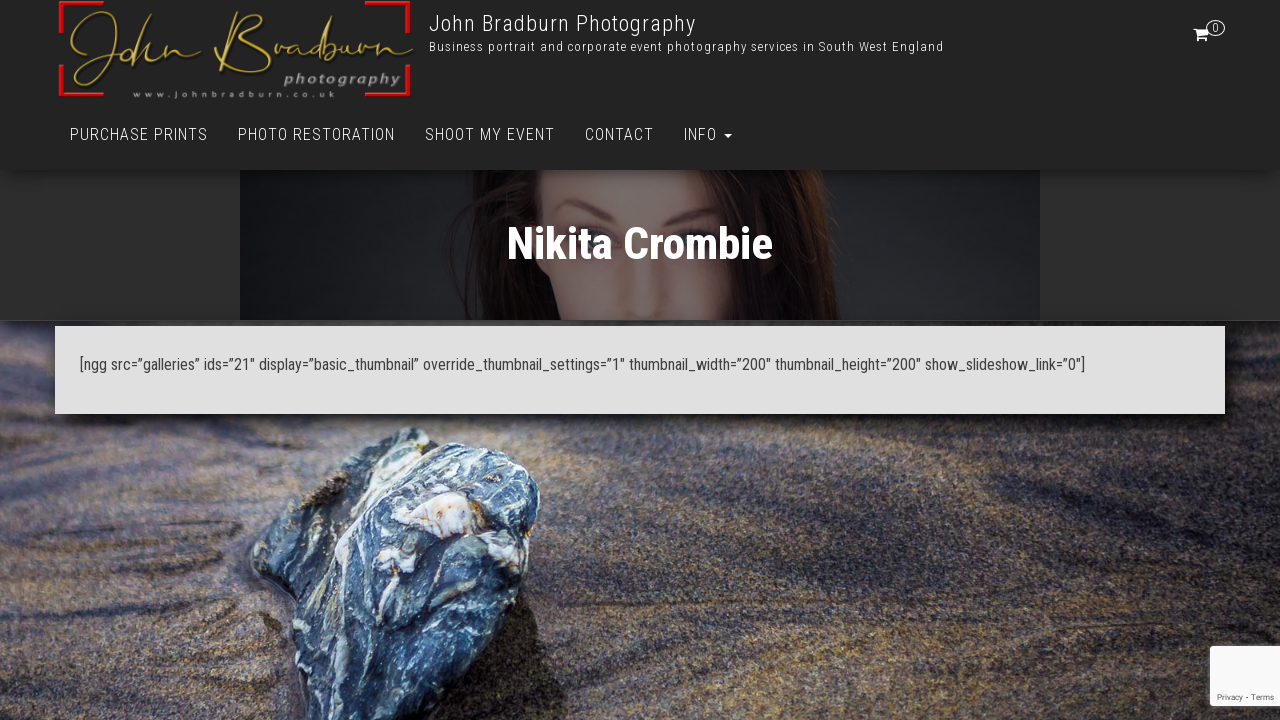

--- FILE ---
content_type: text/html; charset=UTF-8
request_url: https://johnbradburn.photography/model-nikita-crombie/
body_size: 20626
content:
<!DOCTYPE html>
<html lang="en-GB">
    <head>
        <meta http-equiv="content-type" content="text/html; charset=UTF-8"/>
        <meta http-equiv="X-UA-Compatible" content="IE=edge">
        <meta name="viewport" content="width=device-width, initial-scale=1">
        <link rel="pingback" href="https://johnbradburn.photography/xmlrpc.php"/>
        <title>Nikita Crombie &#8211; John Bradburn Photography</title>
<style>#wpadminbar #wp-admin-bar-wccp_free_top_button .ab-icon:before{content:"\f160";color:#02ca02;top:3px}#wpadminbar #wp-admin-bar-wccp_free_top_button .ab-icon{transform:rotate(45deg)}</style>
	<script type="text/javascript">function theChampLoadEvent(e){var t=window.onload;if(typeof window.onload!="function"){window.onload=e}else{window.onload=function(){t();e()}}}</script>
		<script type="text/javascript">var theChampDefaultLang='en_GB',theChampCloseIconPath='https://johnbradburn.photography/wp-content/plugins/super-socializer/images/close.png';</script>
		<script>var theChampSiteUrl='https://johnbradburn.photography',theChampVerified=0,theChampEmailPopup=0,heateorSsMoreSharePopupSearchText='Search';</script>
			<script>var theChampSharingAjaxUrl='https://johnbradburn.photography/wp-admin/admin-ajax.php',heateorSsFbMessengerAPI='https://www.facebook.com/dialog/send?app_id=595489497242932&display=popup&link=%encoded_post_url%&redirect_uri=%encoded_post_url%',heateorSsWhatsappShareAPI='web',heateorSsUrlCountFetched=[],heateorSsSharesText='Shares',heateorSsShareText='Share',theChampPluginIconPath='https://johnbradburn.photography/wp-content/plugins/super-socializer/images/logo.png',theChampSaveSharesLocally=0,theChampHorizontalSharingCountEnable=0,theChampVerticalSharingCountEnable=0,theChampSharingOffset=-10,theChampCounterOffset=0,theChampMobileStickySharingEnabled=1,heateorSsCopyLinkMessage="Link copied.";</script>
			<style type="text/css">.the_champ_button_instagram span.the_champ_svg,a.the_champ_instagram span.the_champ_svg{background:radial-gradient(circle at 30% 107%,#fdf497 0,#fdf497 5%,#fd5949 45%,#d6249f 60%,#285aeb 90%)}.the_champ_horizontal_sharing .the_champ_svg,.heateor_ss_standard_follow_icons_container .the_champ_svg{color:#fff;border-width:0;border-style:solid;border-color:transparent}.the_champ_horizontal_sharing .theChampTCBackground{color:#666}.the_champ_horizontal_sharing span.the_champ_svg:hover,.heateor_ss_standard_follow_icons_container span.the_champ_svg:hover{border-color:transparent}.the_champ_vertical_sharing span.the_champ_svg,.heateor_ss_floating_follow_icons_container span.the_champ_svg{color:#fff;border-width:2px;border-style:solid;border-color:transparent}.the_champ_vertical_sharing .theChampTCBackground{color:#666}.the_champ_vertical_sharing span.the_champ_svg:hover,.heateor_ss_floating_follow_icons_container span.the_champ_svg:hover{border-color:#aaa}@media screen and (max-width:783px){.the_champ_vertical_sharing{display:none!important}}div.heateor_ss_mobile_footer{display:none}@media screen and (max-width:783px){div.the_champ_bottom_sharing div.the_champ_sharing_ul .theChampTCBackground{width:100%!important;background-color:#fff}div.the_champ_bottom_sharing{width:100%!important;left:0!important}div.the_champ_bottom_sharing a{width:33.333333333333%!important;margin:0!important;padding:0!important}div.the_champ_bottom_sharing .the_champ_svg{width:100%!important}div.the_champ_bottom_sharing div.theChampTotalShareCount{font-size:.7em!important;line-height:21px!important}div.the_champ_bottom_sharing div.theChampTotalShareText{font-size:.5em!important;line-height:0!important}div.heateor_ss_mobile_footer{display:block;height:30px}.the_champ_bottom_sharing{padding:0!important;display:block!important;width:auto!important;bottom:-2px!important;top:auto!important}.the_champ_bottom_sharing .the_champ_square_count{line-height:inherit}.the_champ_bottom_sharing .theChampSharingArrow{display:none}.the_champ_bottom_sharing .theChampTCBackground{margin-right:1.1em!important}}</style>
	<meta name='robots' content='max-image-preview:large'/>
	<style>img:is([sizes="auto" i], [sizes^="auto," i]) {contain-intrinsic-size:3000px 1500px}</style>
	<link rel='dns-prefetch' href='//fonts.googleapis.com'/>
<link rel="alternate" type="application/rss+xml" title="John Bradburn Photography &raquo; Feed" href="https://johnbradburn.photography/feed/"/>
<link rel="alternate" type="application/rss+xml" title="John Bradburn Photography &raquo; Comments Feed" href="https://johnbradburn.photography/comments/feed/"/>
		<!-- This site uses the Google Analytics by MonsterInsights plugin v9.10.0 - Using Analytics tracking - https://www.monsterinsights.com/ -->
		<!-- Note: MonsterInsights is not currently configured on this site. The site owner needs to authenticate with Google Analytics in the MonsterInsights settings panel. -->
					<!-- No tracking code set -->
				<!-- / Google Analytics by MonsterInsights -->
		<script type="text/javascript">//<![CDATA[
window._wpemojiSettings={"baseUrl":"https:\/\/s.w.org\/images\/core\/emoji\/16.0.1\/72x72\/","ext":".png","svgUrl":"https:\/\/s.w.org\/images\/core\/emoji\/16.0.1\/svg\/","svgExt":".svg","source":{"concatemoji":"https:\/\/johnbradburn.photography\/wp-includes\/js\/wp-emoji-release.min.js?ver=6.8.3"}};!function(s,n){var o,i,e;function c(e){try{var t={supportTests:e,timestamp:(new Date).valueOf()};sessionStorage.setItem(o,JSON.stringify(t))}catch(e){}}function p(e,t,n){e.clearRect(0,0,e.canvas.width,e.canvas.height),e.fillText(t,0,0);var t=new Uint32Array(e.getImageData(0,0,e.canvas.width,e.canvas.height).data),a=(e.clearRect(0,0,e.canvas.width,e.canvas.height),e.fillText(n,0,0),new Uint32Array(e.getImageData(0,0,e.canvas.width,e.canvas.height).data));return t.every(function(e,t){return e===a[t]})}function u(e,t){e.clearRect(0,0,e.canvas.width,e.canvas.height),e.fillText(t,0,0);for(var n=e.getImageData(16,16,1,1),a=0;a<n.data.length;a++)if(0!==n.data[a])return!1;return!0}function f(e,t,n,a){switch(t){case"flag":return n(e,"\ud83c\udff3\ufe0f\u200d\u26a7\ufe0f","\ud83c\udff3\ufe0f\u200b\u26a7\ufe0f")?!1:!n(e,"\ud83c\udde8\ud83c\uddf6","\ud83c\udde8\u200b\ud83c\uddf6")&&!n(e,"\ud83c\udff4\udb40\udc67\udb40\udc62\udb40\udc65\udb40\udc6e\udb40\udc67\udb40\udc7f","\ud83c\udff4\u200b\udb40\udc67\u200b\udb40\udc62\u200b\udb40\udc65\u200b\udb40\udc6e\u200b\udb40\udc67\u200b\udb40\udc7f");case"emoji":return!a(e,"\ud83e\udedf")}return!1}function g(e,t,n,a){var r="undefined"!=typeof WorkerGlobalScope&&self instanceof WorkerGlobalScope?new OffscreenCanvas(300,150):s.createElement("canvas"),o=r.getContext("2d",{willReadFrequently:!0}),i=(o.textBaseline="top",o.font="600 32px Arial",{});return e.forEach(function(e){i[e]=t(o,e,n,a)}),i}function t(e){var t=s.createElement("script");t.src=e,t.defer=!0,s.head.appendChild(t)}"undefined"!=typeof Promise&&(o="wpEmojiSettingsSupports",i=["flag","emoji"],n.supports={everything:!0,everythingExceptFlag:!0},e=new Promise(function(e){s.addEventListener("DOMContentLoaded",e,{once:!0})}),new Promise(function(t){var n=function(){try{var e=JSON.parse(sessionStorage.getItem(o));if("object"==typeof e&&"number"==typeof e.timestamp&&(new Date).valueOf()<e.timestamp+604800&&"object"==typeof e.supportTests)return e.supportTests}catch(e){}return null}();if(!n){if("undefined"!=typeof Worker&&"undefined"!=typeof OffscreenCanvas&&"undefined"!=typeof URL&&URL.createObjectURL&&"undefined"!=typeof Blob)try{var e="postMessage("+g.toString()+"("+[JSON.stringify(i),f.toString(),p.toString(),u.toString()].join(",")+"));",a=new Blob([e],{type:"text/javascript"}),r=new Worker(URL.createObjectURL(a),{name:"wpTestEmojiSupports"});return void(r.onmessage=function(e){c(n=e.data),r.terminate(),t(n)})}catch(e){}c(n=g(i,f,p,u))}t(n)}).then(function(e){for(var t in e)n.supports[t]=e[t],n.supports.everything=n.supports.everything&&n.supports[t],"flag"!==t&&(n.supports.everythingExceptFlag=n.supports.everythingExceptFlag&&n.supports[t]);n.supports.everythingExceptFlag=n.supports.everythingExceptFlag&&!n.supports.flag,n.DOMReady=!1,n.readyCallback=function(){n.DOMReady=!0}}).then(function(){return e}).then(function(){var e;n.supports.everything||(n.readyCallback(),(e=n.source||{}).concatemoji?t(e.concatemoji):e.wpemoji&&e.twemoji&&(t(e.twemoji),t(e.wpemoji)))}))}((window,document),window._wpemojiSettings);
//]]></script>
<link rel='stylesheet' id='font-awesome-css' href='https://johnbradburn.photography/wp-content/plugins/pagination-styler-for-woocommerce/berocket/assets/css/A.font-awesome.min.css,qver=6.8.3.pagespeed.cf.LCj1TSkcv8.css' type='text/css' media='all'/>
<style id='berocket_pagination_style-css' media='all'>.woocommerce-pagination{display:none!important}.woocommerce-pagination.berocket_pagination{padding:0!important;margin:0!important;float:initial;display:block!important}.woocommerce-pagination.berocket_pagination ul{border-style:solid;overflow:hidden!important;margin:0!important;display:inline-block!important;border-right-style:solid!important}.woocommerce-pagination.berocket_pagination ul li{border-style:solid;display:block!important;overflow:hidden}.woocommerce-pagination.berocket_pagination ul li:first-child{margin-left:0!important;margin-top:0!important}.woocommerce-pagination.berocket_pagination ul li:last-child{margin-right:0!important;margin-bottom:0!important}.woocommerce-pagination.berocket_pagination ul li a,.woocommerce-pagination.berocket_pagination ul li span{margin:0!important;border:0!important;line-height:1!important;text-align:center!important;text-indent:initial}.woocommerce-pagination.berocket_pagination ul li a.next{display:block;margin:0}.woocommerce-pagination.berocket_pagination ul li a.prev{display:block;margin:0}html .woocommerce-pagination.berocket_pagination ul li a.prev:after,html .woocommerce-pagination.berocket_pagination ul li a.next:after,html .woocommerce-pagination.berocket_pagination ul li.prev:after,html .woocommerce-pagination.berocket_pagination ul li.next:after{color:transparent!important;text-align:center;display:none}html .woocommerce-pagination.berocket_pagination ul li a.prev:after,html .woocommerce-pagination.berocket_pagination ul li a.next:after{}</style>
<style id='wp-emoji-styles-inline-css' type='text/css'>img.wp-smiley,img.emoji{display:inline!important;border:none!important;box-shadow:none!important;height:1em!important;width:1em!important;margin:0 .07em!important;vertical-align:-.1em!important;background:none!important;padding:0!important}</style>
<link rel='stylesheet' id='wp-block-library-css' href='https://johnbradburn.photography/wp-includes/css/dist/block-library/A.style.min.css,qver=6.8.3.pagespeed.cf.6w6iIy5A4f.css' type='text/css' media='all'/>
<style id='classic-theme-styles-inline-css' type='text/css'>.wp-block-button__link{color:#fff;background-color:#32373c;border-radius:9999px;box-shadow:none;text-decoration:none;padding:calc(.667em + 2px) calc(1.333em + 2px);font-size:1.125em}.wp-block-file__button{background:#32373c;color:#fff;text-decoration:none}</style>
<style id='b3dviewer-modelviewer-style-inline-css' type='text/css'>
.b3dviewer-wrapper{height:100%;max-width:100%;min-width:150px;width:100%}.b3dviewer-wrapper:fullscreen{background:#fff}.b3dviewer .activate_ar{background-color:#fff;border:none;border-radius:4px;position:absolute;right:16px;top:16px}.b3dviewer aligncenter{text-align:left}.b3dviewer-wrapper model-viewer{height:100%;position:relative;width:100%}.b3dviewer-wrapper .slider{bottom:16px;overflow:hidden;position:absolute;text-align:center;width:-moz-fit-content;width:fit-content}.b3dviewer-wrapper *{box-sizing:border-box}.b3dviewer-wrapper .slides{display:flex;overflow-x:auto;scroll-behavior:smooth;scroll-snap-type:x mandatory;-webkit-overflow-scrolling:touch;margin-left:10px;overflow-y:hidden}.modelThumbs .selected,.slides .slide.selected{border:2px solid #b3b3b3}.slideController{align-items:center;display:flex;justify-content:space-between;position:absolute;top:50%;width:100%}.slideController .arrow-left,.slideController .arrow-right{cursor:pointer}.slideController .arrow-left.disabled,.slideController .arrow-right.disabled{cursor:not-allowed;opacity:.3}.slides .slide{background-color:#fff;background-position:50%;background-repeat:no-repeat;background-size:contain;border:none;border-radius:5px;cursor:pointer;display:flex;flex-shrink:0;height:90px;margin-right:10px;padding:5px;scroll-snap-align:start;width:90px}@media(max-width:576px){.slides .slide{height:60px;width:60px}}.slides .slide-number{background:#ebebeb;text-align:center}.slides .slide-number span{color:#666;font-size:65px;margin:auto;text-align:center}.b3dviewer-wrapper .slide img{border-radius:5px;width:100%}.b3dviewer-wrapper .slide img,.modelViewerBlock .woocommerce .bp_model_parent.b3dviewer-wrapper img,.woocommerce div.product div.images img{height:100%;-o-object-fit:cover;object-fit:cover}.bp_model_parent{max-width:100%}.bp_model_parent .DMC canvas{pointer-events:none}.bp_model_parent:fullscreen{height:100vh}.bp_model_parent:fullscreen .online_3d_viewer{height:100vh!important;width:100vw!important}.online_3d_viewer{align-items:center;display:flex;flex-direction:column;justify-content:center;max-width:100%}.online_3d_viewer div:last-child{text-align:center;vertical-align:center}#openBtn{bottom:10px;box-sizing:border-box;padding:5px;right:10px}#closeBtn,#openBtn{position:absolute;z-index:999999;fill:#333;background:#fff;border-radius:2px;cursor:pointer}#closeBtn{display:none;right:20px;top:10px}.b3dviewer .fullscreen #closeBtn{display:block}.modelViewerBlock,.modelViewerBlock.b3dviewer{max-width:100%}.modelViewerBlock .alignend,.modelViewerBlock .alignright,.modelViewerBlock.b3dviewer .alignend,.modelViewerBlock.b3dviewer .alignright{float:none;margin-left:auto}.modelViewerBlock .aligncenter,.modelViewerBlock.b3dviewer .aligncenter{margin-left:auto;margin-right:auto}.modelViewerBlock .alignleft,.modelViewerBlock .alignstart,.modelViewerBlock.b3dviewer .alignleft,.modelViewerBlock.b3dviewer .alignstart{float:none;margin-right:auto}.modelViewerBlock .fullscreen,.modelViewerBlock.b3dviewer .fullscreen{animation-duration:.5s;animation-name:fullscreen;background:#fff;height:100vh!important;left:0;position:fixed;top:0;width:100vw!important;z-index:99999}.modelViewerBlock #openBtn,.modelViewerBlock.b3dviewer #openBtn{display:none}@media screen and (max-width:768px){.modelViewerBlock #openBtn,.modelViewerBlock.b3dviewer #openBtn{display:block}}.modelViewerBlock .bp_model_parent:fullscreen #openBtn,.modelViewerBlock.b3dviewer .bp_model_parent:fullscreen #openBtn{display:none}.modelViewerBlock .bp_model_parent:fullscreen #closeBtn,.modelViewerBlock.b3dviewer .bp_model_parent:fullscreen #closeBtn{display:block}.modelViewerBlock #default-poster,.modelViewerBlock.b3dviewer #default-poster{background-color:transparent;background-size:cover;border:none;height:100%;outline:none;width:100%}.modelViewerBlock .modelThumbs,.modelViewerBlock.b3dviewer .modelThumbs{display:flex;flex-wrap:wrap;gap:10px;margin-top:10px;max-width:100%}.modelViewerBlock .modelThumbs .thumbsItem,.modelViewerBlock.b3dviewer .modelThumbs .thumbsItem{cursor:pointer;height:80px;width:100px}.b3dviewer-wrapper .select{background:#fff;border-radius:3px;display:inline-block;margin-left:5px;margin-top:5px;padding:5px 12px}.b3dviewer-wrapper .select select{display:inline-block;padding:0 24px 0 8px;width:auto}.percentageWrapper .overlay{background:rgba(51,51,51,.631);height:100%;left:0;position:absolute;top:0;width:100%}.percentageWrapper .percentage{color:#fff;left:50%;position:absolute;top:50%;transform:translate(-50%,-50%)}.b3dviewer .fullscreen model-viewer{height:100%!important}model-viewer.hide_progressbar::part(default-progress-bar){display:none}.woocommerce-page #content .ast-woocommerce-container div.product .b3dviewer_woo_wrapper div.images,.woocommerce-page .b3dviewer_woo_wrapper .b3dviewer.woocommerce,.woocommerce-page .b3dviewer_woo_wrapper .woocommerce-product-gallery.images,.woocommerce-product-gallery.images .b3dviewer.woocommerce{width:100%}.woocommerce #content div.product .product-summary-wrapper div.images:not(.avada-product-gallery){width:48%}.woocommerce #content div.product .owp-product-nav-wrap+div.images{width:52%}div#st-primary-content .product.type-product .woocommerce-product-gallery.images.images{width:44%}.b3dviewer_woo_wrapper{display:flex;flex-direction:column;float:left;width:48%}.woocommerce-page .product .b3dviewer.woocommerce:not(.b3dviewer_woo_wrapper .b3dviewer.woocommerce){float:left;width:48%}#animations{font-size:16px}.b3dviewer-wrapper .select{display:none;margin-right:10px}.b3dviewer-wrapper .select select{margin-left:10px}.fullscreen .online_3d_viewer,.fullscreen canvas{height:100%!important;width:100%!important}.woocommerce-product-gallery.woocommerce-product-gallery--with-images:not(.avada-product-gallery){display:flex;flex-direction:column}.woocommerce #content div.product div.images.avada-product-gallery{display:block!important;float:left;width:500px}.theme-woodmart .woocommerce-product-gallery.woocommerce-product-gallery--with-images{flex-direction:row}.modelViewerBlock #default-poster{pointer-events:none}@media only screen and (min-width:768px){.woocommerce #content .shoptimizer-archive div.product div.images{width:60%}}.bp3dv-model-main{bottom:0;left:0;overflow:hidden;right:0;text-align:center;top:0;-webkit-overflow-scrolling:touch;display:none;opacity:0;outline:0;overflow-x:hidden;overflow-y:auto;transition:opacity .15s linear,z-index .15;z-index:-1}.bp3dv-model-main:target{z-index:99999}.bp3dv-model-main:target,.model-open{height:auto;opacity:1;overflow:hidden;position:fixed}.model-open{display:block;z-index:9999999}.bp3dv-model-inner{display:inline-block;margin:30px auto;max-width:90%;transform:translateY(-25%);transition:transform .3s ease-out;vertical-align:middle;width:900px}.bp3dv-model-wrap{background-clip:padding-box;background-color:#fff;border:1px solid #999;border:1px solid rgba(0,0,0,.2);border-radius:6px;box-shadow:0 3px 9px rgba(0,0,0,.5);box-sizing:border-box;display:block;max-height:calc(100vh - 70px);outline:0;padding:20px;position:relative;text-align:left;width:100%}.bp3dv-model-main:target,.model-open .bp3dv-model-inner{position:relative;transform:translate(0);z-index:9999}.bp3dv-model-main:target,.model-open .bg-overlay{background:rgba(0,0,0,.8);position:fixed;z-index:99}.bg-overlay{background:transparent;bottom:0;height:100vh;left:0;right:0;top:0;transition:background .15s linear;width:100%;z-index:0}.close-btn{color:#fff;cursor:pointer;font-family:none;font-size:30px;font-weight:700;line-height:135%;position:absolute;right:-15px;top:-35px;z-index:99}@media screen and (min-width:800px){.bp3dv-model-main:before{content:"";display:inline-block;height:auto;height:100%;margin-right:0;vertical-align:middle}}@media screen and (max-width:799px){.bp3dv-model-inner{margin-top:45px}}.bp3dv_a_popup_opener{position:relative}.bp3dv_a_popup_opener:before{content:"";cursor:pointer;display:inline-block;height:100%;position:absolute;width:100%;z-index:9999}.bp3dv_play_icon:before{color:#fff;content:"";font-family:FontAwesome;font-size:100px;height:auto;left:50%;opacity:.8;position:absolute;text-shadow:0 0 30px rgba(0,0,0,.5);top:50%;transform:translate(-50%,-50%);-webkit-transform:translate(-50%,-50%);width:auto}.bp3dv_play_icon:before:hover:before{color:#eee}.bp3d_custom_selector_models{height:0;overflow:hidden}.single-product #main-content>.clearfix,.single-product.et_pb_pagebuilder_layout .clearfix>.woocommerce-product-gallery{display:none}.woocommerce-product-gallery .position_top{margin-bottom:10px}.woocommerce-product-gallery .position_bottom{margin-top:10px}.type-product.product .product-summary-wrapper .product-modal-wrap .woocommerce-product-gallery.images{display:block}.modelViewerBlock .view_3d,.modelViewerBlock .view_img{display:none}.modelViewerBlock .position-bottom-left,.modelViewerBlock .position-bottom-right,.modelViewerBlock .position-top-left,.modelViewerBlock .position-top-right{display:flex;flex-direction:column;gap:10px;position:absolute}.modelViewerBlock .position-bottom-left{bottom:10px;left:10px}.modelViewerBlock .position-bottom-right{bottom:10px;right:10px}.modelViewerBlock .position-top-right{right:10px;top:10px}.modelViewerBlock .position-top-left{left:10px;top:10px}.modelViewerBlock .fullscreen-close{display:none}.modelViewerBlock .b3dviewer-wrapper.fullscreen .fullscreen-close{display:block}.modelViewerBlock .bp_model_parent:fullscreen .fullscreen-close{display:block}.modelViewerBlock .bp_model_parent:fullscreen .fullscreen-open{display:none}.modelViewerBlock .control-btn{background:#fff;border:1px solid #e8e8e8;border-radius:5px;box-sizing:border-box;cursor:pointer;height:35px;padding:4px;width:35px;z-index:999}.modelViewerBlock .ar-qrcode{display:flex}.modelViewerBlock .ar-qrcode .qr-content{align-items:center;background:#fff;border:1px solid #e8e8e8;border-radius:5px;bottom:0;box-sizing:border-box;display:none;flex-direction:column;font-size:12px;justify-content:center;left:45px;overflow:hidden;padding-top:10px;position:absolute;text-align:center;transition:all .3s ease-in-out;width:145px;z-index:999}.modelViewerBlock .ar-qrcode .qr-content p{line-height:normal;margin:0 10px}.modelViewerBlock .ar-qrcode .close{display:none}.modelViewerBlock .ar-qrcode.active .qr-content{display:flex;width:100px}.modelViewerBlock .ar-qrcode.active .ar-qr-opener{display:none}.modelViewerBlock .ar-qrcode.active .close{display:block}.modelViewerBlock .hotspot{background-color:#fff;border:none;border-radius:10px;box-sizing:border-box;display:block;height:20px;padding:0;pointer-events:none;width:20px}.modelViewerBlock .view-button{background:#fff;border:none;border-radius:4px;box-shadow:0 2px 4px rgba(0,0,0,.25);box-sizing:border-box;color:rgba(0,0,0,.8);display:block;font-family:Futura,Helvetica Neue,sans-serif;font-size:12px;font-weight:700;max-width:128px;outline:none;overflow-wrap:break-word;padding:10px;position:absolute;transform:translate3d(-50%,-50%,0);width:-moz-max-content;width:max-content}.modelViewerBlock .annotation{background-color:#fff;border:1px solid #e8e8e8;border-radius:10px;color:#222;max-width:-moz-max-content;max-width:max-content;padding:6px 9px;position:absolute;transform:translate(10px,10px);white-space:pre-wrap;width:200px}.modelViewerBlock .style-1.view-button{height:-moz-max-content;height:max-content;padding:6px 9px;width:-moz-max-content;width:max-content}.modelViewerBlock .style-2 .annotation{left:10px;top:22px}.modelViewerBlock .style-2.view-button{border-radius:50px;padding:6px 9px}.modelViewerBlock .style-3 .annotation,.modelViewerBlock .style-4 .annotation{display:none;left:10px;top:20px}.modelViewerBlock .style-3.view-button,.modelViewerBlock .style-4.view-button{border-radius:50px;padding:6px 9px}.modelViewerBlock .style-3.view-button:hover .annotation,.modelViewerBlock .style-4.view-button:hover .annotation{display:block}.modelViewerBlock .style-4.view-button{background-color:transparent;padding:0}.modelViewerBlock .style-4 .hotspot-icon{background:#fff;border-radius:50px;height:24px;width:24px}.productListItem{background:hsla(0,0%,87%,.118);height:100%;left:0;overflow:hidden;position:absolute;top:0;width:100%;z-index:1}.productListItem .b3dviewer-wrapper{visibility:hidden}.productListItem .cameraBtn{display:none}.productListItem .view_3d,.productListItem .view_img{bottom:10px;position:absolute;right:10px}.productListItem .view_img{right:10px;top:10px}.productListItem .view_3d{display:block}.productListItem.active .b3dviewer-wrapper{visibility:visible}.productListItem.active .view_3d{display:none}.productListItem.active .view_img{display:block;z-index:999}.woocommerce div.product div.images .bp3d_slick_model_container img{display:none}#bp3d-viewer-1 .b3dviewer-wrapper.fullscreen{height:100vh;left:0;overflow:hidden;position:fixed;top:0;width:100vw;z-index:999}@media screen and (max-width:768px){.bluePlaylist{height:auto!important;max-height:-moz-fit-content!important;max-height:fit-content!important}}

</style>
<link rel='stylesheet' id='wp-components-css' href='https://johnbradburn.photography/wp-includes/css/dist/components/style.min.css,qver=6.8.3.pagespeed.ce.nP9MpQQhOE.css' type='text/css' media='all'/>
<style id='wp-preferences-css' media='all'>:root{--wp-admin-theme-color:#007cba;--wp-admin-theme-color--rgb:0,124,186;--wp-admin-theme-color-darker-10:#006ba1;--wp-admin-theme-color-darker-10--rgb:0,107,161;--wp-admin-theme-color-darker-20:#005a87;--wp-admin-theme-color-darker-20--rgb:0,90,135;--wp-admin-border-width-focus:2px;--wp-block-synced-color:#7a00df;--wp-block-synced-color--rgb:122,0,223;--wp-bound-block-color:var(--wp-block-synced-color)}@media (min-resolution:192dpi){:root{--wp-admin-border-width-focus:1.5px}}.preference-base-option+.preference-base-option{margin-top:16px}@media (min-width:600px){.preferences-modal{height:calc(100% - 120px);width:calc(100% - 32px)}}@media (min-width:782px){.preferences-modal{width:750px}}@media (min-width:960px){.preferences-modal{height:70%}}@media (max-width:781px){.preferences-modal .components-modal__content{padding:0}}.preferences__tabs-tablist{left:16px;position:absolute!important;top:84px;width:160px}.preferences__tabs-tabpanel{margin-left:160px;padding-left:24px}@media (max-width:781px){.preferences__provider{height:100%}}.preferences-modal__section{margin:0 0 2.5rem}.preferences-modal__section:last-child{margin:0}.preferences-modal__section-legend{margin-bottom:8px}.preferences-modal__section-title{font-size:.9rem;font-weight:600;margin-top:0}.preferences-modal__section-description{color:#757575;font-size:12px;font-style:normal;margin:-8px 0 8px}.preferences-modal__section:has(.preferences-modal__section-content:empty){display:none}</style>
<link rel='stylesheet' id='wp-block-editor-css' href='https://johnbradburn.photography/wp-includes/css/dist/block-editor/style.min.css,qver=6.8.3.pagespeed.ce.jPcc3hUAnI.css' type='text/css' media='all'/>
<link rel='stylesheet' id='popup-maker-block-library-style-css' href='https://johnbradburn.photography/wp-content/plugins/popup-maker/dist/packages/block-library-style.css,qver=dbea705cfafe089d65f1.pagespeed.ce.mWMXbvYTfs.css' type='text/css' media='all'/>
<link rel='stylesheet' id='bp3d-custom-style-css' href='https://johnbradburn.photography/wp-content/plugins/3d-viewer/public/css/A.custom-style.css,qver=1.8.1.pagespeed.cf.aJHrhWmm3U.css' type='text/css' media='all'/>
<style id='global-styles-inline-css' type='text/css'>:root{--wp--preset--aspect-ratio--square:1;--wp--preset--aspect-ratio--4-3: 4/3;--wp--preset--aspect-ratio--3-4: 3/4;--wp--preset--aspect-ratio--3-2: 3/2;--wp--preset--aspect-ratio--2-3: 2/3;--wp--preset--aspect-ratio--16-9: 16/9;--wp--preset--aspect-ratio--9-16: 9/16;--wp--preset--color--black:#000;--wp--preset--color--cyan-bluish-gray:#abb8c3;--wp--preset--color--white:#fff;--wp--preset--color--pale-pink:#f78da7;--wp--preset--color--vivid-red:#cf2e2e;--wp--preset--color--luminous-vivid-orange:#ff6900;--wp--preset--color--luminous-vivid-amber:#fcb900;--wp--preset--color--light-green-cyan:#7bdcb5;--wp--preset--color--vivid-green-cyan:#00d084;--wp--preset--color--pale-cyan-blue:#8ed1fc;--wp--preset--color--vivid-cyan-blue:#0693e3;--wp--preset--color--vivid-purple:#9b51e0;--wp--preset--gradient--vivid-cyan-blue-to-vivid-purple:linear-gradient(135deg,rgba(6,147,227,1) 0%,#9b51e0 100%);--wp--preset--gradient--light-green-cyan-to-vivid-green-cyan:linear-gradient(135deg,#7adcb4 0%,#00d082 100%);--wp--preset--gradient--luminous-vivid-amber-to-luminous-vivid-orange:linear-gradient(135deg,rgba(252,185,0,1) 0%,rgba(255,105,0,1) 100%);--wp--preset--gradient--luminous-vivid-orange-to-vivid-red:linear-gradient(135deg,rgba(255,105,0,1) 0%,#cf2e2e 100%);--wp--preset--gradient--very-light-gray-to-cyan-bluish-gray:linear-gradient(135deg,#eee 0%,#a9b8c3 100%);--wp--preset--gradient--cool-to-warm-spectrum:linear-gradient(135deg,#4aeadc 0%,#9778d1 20%,#cf2aba 40%,#ee2c82 60%,#fb6962 80%,#fef84c 100%);--wp--preset--gradient--blush-light-purple:linear-gradient(135deg,#ffceec 0%,#9896f0 100%);--wp--preset--gradient--blush-bordeaux:linear-gradient(135deg,#fecda5 0%,#fe2d2d 50%,#6b003e 100%);--wp--preset--gradient--luminous-dusk:linear-gradient(135deg,#ffcb70 0%,#c751c0 50%,#4158d0 100%);--wp--preset--gradient--pale-ocean:linear-gradient(135deg,#fff5cb 0%,#b6e3d4 50%,#33a7b5 100%);--wp--preset--gradient--electric-grass:linear-gradient(135deg,#caf880 0%,#71ce7e 100%);--wp--preset--gradient--midnight:linear-gradient(135deg,#020381 0%,#2874fc 100%);--wp--preset--font-size--small:13px;--wp--preset--font-size--medium:20px;--wp--preset--font-size--large:36px;--wp--preset--font-size--x-large:42px;--wp--preset--spacing--20:.44rem;--wp--preset--spacing--30:.67rem;--wp--preset--spacing--40:1rem;--wp--preset--spacing--50:1.5rem;--wp--preset--spacing--60:2.25rem;--wp--preset--spacing--70:3.38rem;--wp--preset--spacing--80:5.06rem;--wp--preset--shadow--natural:6px 6px 9px rgba(0,0,0,.2);--wp--preset--shadow--deep:12px 12px 50px rgba(0,0,0,.4);--wp--preset--shadow--sharp:6px 6px 0 rgba(0,0,0,.2);--wp--preset--shadow--outlined:6px 6px 0 -3px rgba(255,255,255,1) , 6px 6px rgba(0,0,0,1);--wp--preset--shadow--crisp:6px 6px 0 rgba(0,0,0,1)}:where(.is-layout-flex){gap:.5em}:where(.is-layout-grid){gap:.5em}body .is-layout-flex{display:flex}.is-layout-flex{flex-wrap:wrap;align-items:center}.is-layout-flex > :is(*, div){margin:0}body .is-layout-grid{display:grid}.is-layout-grid > :is(*, div){margin:0}:where(.wp-block-columns.is-layout-flex){gap:2em}:where(.wp-block-columns.is-layout-grid){gap:2em}:where(.wp-block-post-template.is-layout-flex){gap:1.25em}:where(.wp-block-post-template.is-layout-grid){gap:1.25em}.has-black-color{color:var(--wp--preset--color--black)!important}.has-cyan-bluish-gray-color{color:var(--wp--preset--color--cyan-bluish-gray)!important}.has-white-color{color:var(--wp--preset--color--white)!important}.has-pale-pink-color{color:var(--wp--preset--color--pale-pink)!important}.has-vivid-red-color{color:var(--wp--preset--color--vivid-red)!important}.has-luminous-vivid-orange-color{color:var(--wp--preset--color--luminous-vivid-orange)!important}.has-luminous-vivid-amber-color{color:var(--wp--preset--color--luminous-vivid-amber)!important}.has-light-green-cyan-color{color:var(--wp--preset--color--light-green-cyan)!important}.has-vivid-green-cyan-color{color:var(--wp--preset--color--vivid-green-cyan)!important}.has-pale-cyan-blue-color{color:var(--wp--preset--color--pale-cyan-blue)!important}.has-vivid-cyan-blue-color{color:var(--wp--preset--color--vivid-cyan-blue)!important}.has-vivid-purple-color{color:var(--wp--preset--color--vivid-purple)!important}.has-black-background-color{background-color:var(--wp--preset--color--black)!important}.has-cyan-bluish-gray-background-color{background-color:var(--wp--preset--color--cyan-bluish-gray)!important}.has-white-background-color{background-color:var(--wp--preset--color--white)!important}.has-pale-pink-background-color{background-color:var(--wp--preset--color--pale-pink)!important}.has-vivid-red-background-color{background-color:var(--wp--preset--color--vivid-red)!important}.has-luminous-vivid-orange-background-color{background-color:var(--wp--preset--color--luminous-vivid-orange)!important}.has-luminous-vivid-amber-background-color{background-color:var(--wp--preset--color--luminous-vivid-amber)!important}.has-light-green-cyan-background-color{background-color:var(--wp--preset--color--light-green-cyan)!important}.has-vivid-green-cyan-background-color{background-color:var(--wp--preset--color--vivid-green-cyan)!important}.has-pale-cyan-blue-background-color{background-color:var(--wp--preset--color--pale-cyan-blue)!important}.has-vivid-cyan-blue-background-color{background-color:var(--wp--preset--color--vivid-cyan-blue)!important}.has-vivid-purple-background-color{background-color:var(--wp--preset--color--vivid-purple)!important}.has-black-border-color{border-color:var(--wp--preset--color--black)!important}.has-cyan-bluish-gray-border-color{border-color:var(--wp--preset--color--cyan-bluish-gray)!important}.has-white-border-color{border-color:var(--wp--preset--color--white)!important}.has-pale-pink-border-color{border-color:var(--wp--preset--color--pale-pink)!important}.has-vivid-red-border-color{border-color:var(--wp--preset--color--vivid-red)!important}.has-luminous-vivid-orange-border-color{border-color:var(--wp--preset--color--luminous-vivid-orange)!important}.has-luminous-vivid-amber-border-color{border-color:var(--wp--preset--color--luminous-vivid-amber)!important}.has-light-green-cyan-border-color{border-color:var(--wp--preset--color--light-green-cyan)!important}.has-vivid-green-cyan-border-color{border-color:var(--wp--preset--color--vivid-green-cyan)!important}.has-pale-cyan-blue-border-color{border-color:var(--wp--preset--color--pale-cyan-blue)!important}.has-vivid-cyan-blue-border-color{border-color:var(--wp--preset--color--vivid-cyan-blue)!important}.has-vivid-purple-border-color{border-color:var(--wp--preset--color--vivid-purple)!important}.has-vivid-cyan-blue-to-vivid-purple-gradient-background{background:var(--wp--preset--gradient--vivid-cyan-blue-to-vivid-purple)!important}.has-light-green-cyan-to-vivid-green-cyan-gradient-background{background:var(--wp--preset--gradient--light-green-cyan-to-vivid-green-cyan)!important}.has-luminous-vivid-amber-to-luminous-vivid-orange-gradient-background{background:var(--wp--preset--gradient--luminous-vivid-amber-to-luminous-vivid-orange)!important}.has-luminous-vivid-orange-to-vivid-red-gradient-background{background:var(--wp--preset--gradient--luminous-vivid-orange-to-vivid-red)!important}.has-very-light-gray-to-cyan-bluish-gray-gradient-background{background:var(--wp--preset--gradient--very-light-gray-to-cyan-bluish-gray)!important}.has-cool-to-warm-spectrum-gradient-background{background:var(--wp--preset--gradient--cool-to-warm-spectrum)!important}.has-blush-light-purple-gradient-background{background:var(--wp--preset--gradient--blush-light-purple)!important}.has-blush-bordeaux-gradient-background{background:var(--wp--preset--gradient--blush-bordeaux)!important}.has-luminous-dusk-gradient-background{background:var(--wp--preset--gradient--luminous-dusk)!important}.has-pale-ocean-gradient-background{background:var(--wp--preset--gradient--pale-ocean)!important}.has-electric-grass-gradient-background{background:var(--wp--preset--gradient--electric-grass)!important}.has-midnight-gradient-background{background:var(--wp--preset--gradient--midnight)!important}.has-small-font-size{font-size:var(--wp--preset--font-size--small)!important}.has-medium-font-size{font-size:var(--wp--preset--font-size--medium)!important}.has-large-font-size{font-size:var(--wp--preset--font-size--large)!important}.has-x-large-font-size{font-size:var(--wp--preset--font-size--x-large)!important}:where(.wp-block-post-template.is-layout-flex){gap:1.25em}:where(.wp-block-post-template.is-layout-grid){gap:1.25em}:where(.wp-block-columns.is-layout-flex){gap:2em}:where(.wp-block-columns.is-layout-grid){gap:2em}:root :where(.wp-block-pullquote){font-size:1.5em;line-height:1.6}</style>
<link rel='stylesheet' id='dnd-upload-cf7-css' href='https://johnbradburn.photography/wp-content/plugins/drag-and-drop-multiple-file-upload-contact-form-7/assets/css/A.dnd-upload-cf7.css,qver=1.3.9.2.pagespeed.cf.waDJqoPFCr.css' type='text/css' media='all'/>
<link rel='stylesheet' id='contact-form-7-css' href='https://johnbradburn.photography/wp-content/plugins/contact-form-7/includes/css/A.styles.css,qver=6.1.3.pagespeed.cf.bY4dTi-wnh.css' type='text/css' media='all'/>
<link rel='stylesheet' id='bwg_fonts-css' href='https://johnbradburn.photography/wp-content/plugins/photo-gallery/css/bwg-fonts/A.fonts.css,qver=0.0.1.pagespeed.cf.49hMA8diQG.css' type='text/css' media='all'/>
<link rel='stylesheet' id='sumoselect-css' href='https://johnbradburn.photography/wp-content/plugins/photo-gallery/css/sumoselect.min.css,qver=3.4.6.pagespeed.ce.hMvAWA7w08.css' type='text/css' media='all'/>
<link rel='stylesheet' id='mCustomScrollbar-css' href='https://johnbradburn.photography/wp-content/plugins/photo-gallery/css/jquery.mCustomScrollbar.min.css,qver=3.1.5.pagespeed.ce.OL0DY0LTK9.css' type='text/css' media='all'/>
<link rel='stylesheet' id='bwg_googlefonts-css' href='https://fonts.googleapis.com/css?family=Ubuntu&#038;subset=greek,latin,greek-ext,vietnamese,cyrillic-ext,latin-ext,cyrillic' type='text/css' media='all'/>
<link rel='stylesheet' id='bwg_frontend-css' href='https://johnbradburn.photography/wp-content/plugins/photo-gallery/css/styles.min.css?ver=1.8.35' type='text/css' media='all'/>
<link rel='stylesheet' id='twenty20-css' href='https://johnbradburn.photography/wp-content/plugins/twenty20/assets/css/A.twenty20.css,qver=2.0.4.pagespeed.cf.JCECvBd5yg.css' type='text/css' media='all'/>
<style id='wpmenucart-icons-css' media='all'>.wpmenucart-icon-shopping-cart-0:before{font-family:WPMenuCart;speak:none;font-style:normal;font-weight:400;display:inline;width:auto;height:auto;line-height:normal;text-decoration:inherit;-webkit-font-smoothing:antialiased;vertical-align:baseline;background-image:none;background-position:0 0;background-repeat:repeat;margin-top:0;margin-right:.25em}.wpmenucart-icon-shopping-cart-0:before{content:"\f07a"}</style>
<style id='wpmenucart-icons-inline-css' type='text/css'>
@font-face{font-family:WPMenuCart;src:url(https://johnbradburn.photography/wp-content/plugins/woocommerce-menu-bar-cart/assets/fonts/WPMenuCart.eot);src:url(https://johnbradburn.photography/wp-content/plugins/woocommerce-menu-bar-cart/assets/fonts/WPMenuCart.eot?#iefix) format('embedded-opentype'),url(https://johnbradburn.photography/wp-content/plugins/woocommerce-menu-bar-cart/assets/fonts/WPMenuCart.woff2) format('woff2'),url(https://johnbradburn.photography/wp-content/plugins/woocommerce-menu-bar-cart/assets/fonts/WPMenuCart.woff) format('woff'),url(https://johnbradburn.photography/wp-content/plugins/woocommerce-menu-bar-cart/assets/fonts/WPMenuCart.ttf) format('truetype'),url(https://johnbradburn.photography/wp-content/plugins/woocommerce-menu-bar-cart/assets/fonts/WPMenuCart.svg#WPMenuCart) format('svg');font-weight:400;font-style:normal;font-display:swap}
</style>
<style id='wpmenucart-css' media='all'>.empty-wpmenucart,.hidden-wpmenucart{display:none!important}.cartcontents+.amount:before{content:'-';margin:0 .25em}.wpmenucart-display-right{float:right!important}.wpmenucart-display-left{float:left!important}.wpmenucart-icon-shopping-cart{background-image:none;vertical-align:inherit}.wpmenucart-thumbnail img{width:32px;height:auto;margin-right:8px;box-shadow:0 1px 2px 0 rgba(0,0,0,.3);-webkit-box-shadow:0 1px 2px 0 rgba(0,0,0,.3);-moz-box-shadow:0 1px 2px 0 rgba(0,0,0,.3)}.wpmenucart-submenu-item a{overflow:hidden;white-space:nowrap!important}.wpmenucart-order-item-info,.wpmenucart-thumbnail{display:inline-block;vertical-align:middle}.wpmenucart-product-name,.wpmenucart-product-quantity-price{display:block}.wpmenucart .clearfix:after{content:".";display:block;height:0;clear:both;visibility:hidden}.wpmenucart .clearfix{display:inline-block}* html .wpmenucart .clearfix{height:1%}.wpmenucart .clearfix{display:block}li.wpmenucartli a.wpmenucart-contents span{display:inline-block!important}</style>
<link rel='stylesheet' id='woocommerce-layout-css' href='https://johnbradburn.photography/wp-content/plugins/woocommerce/assets/css/woocommerce-layout.css,qver=10.3.5.pagespeed.ce.6Y9SecrK74.css' type='text/css' media='all'/>
<link rel='stylesheet' id='woocommerce-smallscreen-css' href='https://johnbradburn.photography/wp-content/plugins/woocommerce/assets/css/woocommerce-smallscreen.css,qver=10.3.5.pagespeed.ce.WdJmwOpYCq.css' type='text/css' media='only screen and (max-width: 768px)'/>
<link rel='stylesheet' id='woocommerce-general-css' href='https://johnbradburn.photography/wp-content/plugins/woocommerce/assets/css/woocommerce.css?ver=10.3.5' type='text/css' media='all'/>
<style id='woocommerce-inline-inline-css' type='text/css'>.woocommerce form .form-row .required{visibility:visible}</style>
<link rel='stylesheet' id='brands-styles-css' href='https://johnbradburn.photography/wp-content/plugins/woocommerce/assets/css/brands.css,qver=10.3.5.pagespeed.ce.SNVgFrIPFR.css' type='text/css' media='all'/>
<link rel='stylesheet' id='bootstrap-css' href='https://johnbradburn.photography/wp-content/themes/bulk/css/A.bootstrap.css,qver=3.3.7.pagespeed.cf._h_5iRqSb1.css' type='text/css' media='all'/>
<link rel='stylesheet' id='bulk-stylesheet-css' href='https://johnbradburn.photography/wp-content/themes/bulk/A.style.css,qver=6.8.3.pagespeed.cf.jJqH7mlG5N.css' type='text/css' media='all'/>
<link rel='stylesheet' id='bulk-shop-style-css' href='https://johnbradburn.photography/wp-content/themes/JB-shop/A.style.css,qver=6.8.3.pagespeed.cf.UYB35vyoZh.css' type='text/css' media='all'/>
<link rel='stylesheet' id='bulk-fonts-css' href='https://fonts.googleapis.com/css?family=Roboto+Condensed%3A300%2C300i%2C400%2C400i%2C600%2C600i%2C800%2C800i&#038;subset=latin%2Clatin-ext' type='text/css' media='all'/>
<link rel='stylesheet' id='the_champ_frontend_css-css' href='https://johnbradburn.photography/wp-content/plugins/super-socializer/css/front.css?ver=7.14.5' type='text/css' media='all'/>
<script type="text/javascript" src="https://johnbradburn.photography/wp-includes/js/jquery/jquery.min.js,qver=3.7.1.pagespeed.jm.PoWN7KAtLT.js" id="jquery-core-js"></script>
<script src="https://johnbradburn.photography/wp-includes,_js,_jquery,_jquery-migrate.min.js,qver==3.4.1+wp-content,_plugins,_pagination-styler-for-woocommerce,_js,_pagination_styler.js,qver==3.6.1.1.pagespeed.jc.UKG3Uj-oQB.js"></script><script>eval(mod_pagespeed_VBSQFfAYzw);</script>
<script>eval(mod_pagespeed_QtvlngjyK0);</script>
<script type="text/javascript" id="image-watermark-no-right-click-js-before">//<![CDATA[
var iwArgsNoRightClick={"rightclick":"Y","draganddrop":"Y"};
//]]></script>
<script src="https://johnbradburn.photography/wp-content/plugins/image-watermark,_js,_no-right-click.js,qver==1.9.0+photo-gallery,_js,_jquery.lazy.min.js,qver==1.8.35.pagespeed.jc._De6VFY1SN.js"></script><script>eval(mod_pagespeed_GqhT8A75$A);</script>
<script>eval(mod_pagespeed_wMg3OPHqms);</script>
<script type="text/javascript" src="https://johnbradburn.photography/wp-content/plugins/photo-gallery/js/jquery.sumoselect.min.js,qver=3.4.6.pagespeed.jm.kliyCfPQtR.js" id="sumoselect-js"></script>
<script src="https://johnbradburn.photography/wp-content/plugins/photo-gallery/js/tocca.min.js,qver==2.0.9+jquery.mCustomScrollbar.concat.min.js,qver==3.1.5+jquery.fullscreen.min.js,qver==0.6.0.pagespeed.jc.4G8FgYoL0v.js"></script><script>eval(mod_pagespeed_SCnqz6UWBw);</script>
<script>eval(mod_pagespeed_0FT12UB2RO);</script>
<script>eval(mod_pagespeed_Vz98pL81NY);</script>
<script type="text/javascript" id="bwg_frontend-js-extra">//<![CDATA[
var bwg_objectsL10n={"bwg_field_required":"field is required.","bwg_mail_validation":"This is not a valid email address.","bwg_search_result":"There are no images matching your search.","bwg_select_tag":"Select Tag","bwg_order_by":"Order By","bwg_search":"Search","bwg_show_ecommerce":"Show Ecommerce","bwg_hide_ecommerce":"Hide Ecommerce","bwg_show_comments":"Show Comments","bwg_hide_comments":"Hide Comments","bwg_restore":"Restore","bwg_maximize":"Maximise","bwg_fullscreen":"Fullscreen","bwg_exit_fullscreen":"Exit Fullscreen","bwg_search_tag":"SEARCH...","bwg_tag_no_match":"No tags found","bwg_all_tags_selected":"All tags selected","bwg_tags_selected":"tags selected","play":"Play","pause":"Pause","is_pro":"","bwg_play":"Play","bwg_pause":"Pause","bwg_hide_info":"Hide info","bwg_show_info":"Show info","bwg_hide_rating":"Hide rating","bwg_show_rating":"Show rating","ok":"Ok","cancel":"Cancel","select_all":"Select all","lazy_load":"1","lazy_loader":"https:\/\/johnbradburn.photography\/wp-content\/plugins\/photo-gallery\/images\/ajax_loader.png","front_ajax":"0","bwg_tag_see_all":"see all tags","bwg_tag_see_less":"see less tags"};
//]]></script>
<script type="text/javascript" src="https://johnbradburn.photography/wp-content/plugins/photo-gallery/js/scripts.min.js,qver=1.8.35.pagespeed.ce.D85sMdoQO8.js" id="bwg_frontend-js"></script>
<script type="text/javascript" src="https://johnbradburn.photography/wp-content/plugins/woocommerce/assets/js/jquery-blockui/jquery.blockUI.min.js,qver=2.7.0-wc.10.3.5.pagespeed.jm.7mW3IicG32.js" id="wc-jquery-blockui-js" defer="defer" data-wp-strategy="defer"></script>
<script type="text/javascript" id="wc-add-to-cart-js-extra">//<![CDATA[
var wc_add_to_cart_params={"ajax_url":"\/wp-admin\/admin-ajax.php","wc_ajax_url":"\/?wc-ajax=%%endpoint%%","i18n_view_cart":"View basket","cart_url":"https:\/\/johnbradburn.photography\/cart-2\/","is_cart":"","cart_redirect_after_add":"no"};
//]]></script>
<script type="text/javascript" src="https://johnbradburn.photography/wp-content/plugins/woocommerce/assets/js/frontend/add-to-cart.min.js,qver=10.3.5.pagespeed.ce.0oeAWkmhZW.js" id="wc-add-to-cart-js" defer="defer" data-wp-strategy="defer"></script>
<script type="text/javascript" id="wc-js-cookie-js" defer="defer" data-wp-strategy="defer">//<![CDATA[
!function(e,t){"object"==typeof exports&&"undefined"!=typeof module?module.exports=t():"function"==typeof define&&define.amd?define(t):(e="undefined"!=typeof globalThis?globalThis:e||self,function(){var n=e.Cookies,o=e.Cookies=t();o.noConflict=function(){return e.Cookies=n,o}}())}(this,function(){"use strict";function e(e){for(var t=1;t<arguments.length;t++){var n=arguments[t];for(var o in n)e[o]=n[o]}return e}return function t(n,o){function r(t,r,i){if("undefined"!=typeof document){"number"==typeof(i=e({},o,i)).expires&&(i.expires=new Date(Date.now()+864e5*i.expires)),i.expires&&(i.expires=i.expires.toUTCString()),t=encodeURIComponent(t).replace(/%(2[346B]|5E|60|7C)/g,decodeURIComponent).replace(/[()]/g,escape);var c="";for(var u in i)i[u]&&(c+="; "+u,!0!==i[u]&&(c+="="+i[u].split(";")[0]));return document.cookie=t+"="+n.write(r,t)+c}}return Object.create({set:r,get:function(e){if("undefined"!=typeof document&&(!arguments.length||e)){for(var t=document.cookie?document.cookie.split("; "):[],o={},r=0;r<t.length;r++){var i=t[r].split("="),c=i.slice(1).join("=");try{var u=decodeURIComponent(i[0]);if(o[u]=n.read(c,u),e===u)break}catch(f){}}return e?o[e]:o}},remove:function(t,n){r(t,"",e({},n,{expires:-1}))},withAttributes:function(n){return t(this.converter,e({},this.attributes,n))},withConverter:function(n){return t(e({},this.converter,n),this.attributes)}},{attributes:{value:Object.freeze(o)},converter:{value:Object.freeze(n)}})}({read:function(e){return'"'===e[0]&&(e=e.slice(1,-1)),e.replace(/(%[\dA-F]{2})+/gi,decodeURIComponent)},write:function(e){return encodeURIComponent(e).replace(/%(2[346BF]|3[AC-F]|40|5[BDE]|60|7[BCD])/g,decodeURIComponent)}},{path:"/"})});
//]]></script>
<script type="text/javascript" id="woocommerce-js-extra">//<![CDATA[
var woocommerce_params={"ajax_url":"\/wp-admin\/admin-ajax.php","wc_ajax_url":"\/?wc-ajax=%%endpoint%%","i18n_password_show":"Show password","i18n_password_hide":"Hide password"};
//]]></script>
<script type="text/javascript" src="https://johnbradburn.photography/wp-content/plugins/woocommerce/assets/js/frontend/woocommerce.min.js,qver=10.3.5.pagespeed.ce.aXGKcf8EjK.js" id="woocommerce-js" defer="defer" data-wp-strategy="defer"></script>
<script type="text/javascript" id="the_champ_ss_general_scripts-js">//<![CDATA[
function theChampPopup(e){window.open(e,"_blank","height=420,width=620,left=390,top=105,resizable,scrollbars,toolbar=0,personalbar=0,menubar=no,location=no,directories=no,status")}function theChampStrReplace(e,t,n){for(var r=0;r<e.length;r++){n=n.replace(new RegExp(e[r],"g"),t[r])}return n}function theChampCallAjax(e){if(typeof jQuery!="undefined"){e()}else{theChampGetScript("https://code.jquery.com/jquery-latest.min.js",e)}}function theChampGetScript(e,t){var n=document.createElement("script");n.src=e;var r=document.getElementsByTagName("head")[0],i=false;n.onload=n.onreadystatechange=function(){if(!i&&(!this.readyState||this.readyState=="loaded"||this.readyState=="complete")){i=true;t();n.onload=n.onreadystatechange=null;r.removeChild(n)}};r.appendChild(n)}function theChampGetElementsByClass(e,t){if(e.getElementsByClassName){return e.getElementsByClassName(t)}else{return function(e,t){if(t==null){t=document}var n=[],r=t.getElementsByTagName("*"),i=r.length,s=new RegExp("(^|\\s)"+e+"(\\s|$)"),o,u;for(o=0,u=0;o<i;o++){if(s.test(r[o].className)){n[u]=r[o];u++}}return n}(t,e)}}if(typeof String.prototype.trim!=="function"){String.prototype.trim=function(){return this.replace(/^\s+|\s+$/g,"")}}function theChampGetCookie(e){for(var t=e+"=",a=document.cookie.split(";"),h=0;h<a.length;h++){for(var i=a[h];" "==i.charAt(0);)i=i.substring(1,i.length);if(0==i.indexOf(t))return i.substring(t.length,i.length)}return null}
//]]></script>
<script type="text/javascript" src="https://johnbradburn.photography/wp-content/plugins/super-socializer/js/front/sharing/sharing.js,qver=7.14.5.pagespeed.jm.l1--fno439.js" id="the_champ_share_counts-js"></script>
<link rel="https://api.w.org/" href="https://johnbradburn.photography/wp-json/"/><link rel="alternate" title="JSON" type="application/json" href="https://johnbradburn.photography/wp-json/wp/v2/pages/6154"/><link rel="EditURI" type="application/rsd+xml" title="RSD" href="https://johnbradburn.photography/xmlrpc.php?rsd"/>
<meta name="generator" content="WordPress 6.8.3"/>
<meta name="generator" content="WooCommerce 10.3.5"/>
<link rel="canonical" href="https://johnbradburn.photography/model-nikita-crombie/"/>
<link rel='shortlink' href='https://johnbradburn.photography/?p=6154'/>
<link rel="alternate" title="oEmbed (JSON)" type="application/json+oembed" href="https://johnbradburn.photography/wp-json/oembed/1.0/embed?url=https%3A%2F%2Fjohnbradburn.photography%2Fmodel-nikita-crombie%2F"/>
<link rel="alternate" title="oEmbed (XML)" type="text/xml+oembed" href="https://johnbradburn.photography/wp-json/oembed/1.0/embed?url=https%3A%2F%2Fjohnbradburn.photography%2Fmodel-nikita-crombie%2F&#038;format=xml"/>
<style>.woocommerce-pagination.berocket_pagination{text-align:center!important;clear:both}.woocommerce-pagination.berocket_pagination ul{border-color:#d3ced2!important;border-top-width:1px!important;border-bottom-width:1px!important;border-left-width:1px!important;border-right-width:0!important;padding-top:0!important;padding-bottom:0!important;padding-left:0!important;padding-right:0!important;border-top-left-radius:0!important;border-top-right-radius:0!important;border-bottom-right-radius:0!important;border-bottom-left-radius:0!important;border-style:solid!important}.woocommerce-pagination.berocket_pagination ul li{border-color:#d3ced2!important;border-top-width:0!important;border-bottom-width:0!important;border-left-width:0!important;border-right-width:1px!important;border-top-left-radius:0!important;border-top-right-radius:0!important;border-bottom-right-radius:0!important;border-bottom-left-radius:0!important;margin-top:0!important;margin-bottom:0!important;margin-left:0!important;margin-right:0!important;float:left!important;border-style:solid!important}.woocommerce-pagination.berocket_pagination ul li:hover{border-color:#d3ced2!important}.woocommerce-pagination.berocket_pagination ul li>a,.woocommerce-pagination.berocket_pagination ul li>span{color:#333!important;padding-top:10px!important;padding-bottom:10px!important;padding-left:10px!important;padding-right:10px!important}.woocommerce-pagination.berocket_pagination ul li>a:hover,.woocommerce-pagination.berocket_pagination ul li>span.current{color:#8a7e88!important;background-color:#ebe9eb!important}</style><script id="wpcp_disable_selection" type="text/javascript">
var image_save_msg='You are not allowed to save images!';
	var no_menu_msg='Context Menu disabled!';
	var smessage = "Content is protected !!";

function disableEnterKey(e)
{
	var elemtype = e.target.tagName;
	
	elemtype = elemtype.toUpperCase();
	
	if (elemtype == "TEXT" || elemtype == "TEXTAREA" || elemtype == "INPUT" || elemtype == "PASSWORD" || elemtype == "SELECT" || elemtype == "OPTION" || elemtype == "EMBED")
	{
		elemtype = 'TEXT';
	}
	
	if (e.ctrlKey){
     var key;
     if(window.event)
          key = window.event.keyCode;     //IE
     else
          key = e.which;     //firefox (97)
    //if (key != 17) alert(key);
     if (elemtype!= 'TEXT' && (key == 97 || key == 65 || key == 67 || key == 99 || key == 88 || key == 120 || key == 26 || key == 85  || key == 86 || key == 83 || key == 43 || key == 73))
     {
		if(wccp_free_iscontenteditable(e)) return true;
		show_wpcp_message('You are not allowed to copy content or view source');
		return false;
     }else
     	return true;
     }
}


/*For contenteditable tags*/
function wccp_free_iscontenteditable(e)
{
	var e = e || window.event; // also there is no e.target property in IE. instead IE uses window.event.srcElement
  	
	var target = e.target || e.srcElement;

	var elemtype = e.target.nodeName;
	
	elemtype = elemtype.toUpperCase();
	
	var iscontenteditable = "false";
		
	if(typeof target.getAttribute!="undefined" ) iscontenteditable = target.getAttribute("contenteditable"); // Return true or false as string
	
	var iscontenteditable2 = false;
	
	if(typeof target.isContentEditable!="undefined" ) iscontenteditable2 = target.isContentEditable; // Return true or false as boolean

	if(target.parentElement.isContentEditable) iscontenteditable2 = true;
	
	if (iscontenteditable == "true" || iscontenteditable2 == true)
	{
		if(typeof target.style!="undefined" ) target.style.cursor = "text";
		
		return true;
	}
}

////////////////////////////////////
function disable_copy(e)
{	
	var e = e || window.event; // also there is no e.target property in IE. instead IE uses window.event.srcElement
	
	var elemtype = e.target.tagName;
	
	elemtype = elemtype.toUpperCase();
	
	if (elemtype == "TEXT" || elemtype == "TEXTAREA" || elemtype == "INPUT" || elemtype == "PASSWORD" || elemtype == "SELECT" || elemtype == "OPTION" || elemtype == "EMBED")
	{
		elemtype = 'TEXT';
	}
	
	if(wccp_free_iscontenteditable(e)) return true;
	
	var isSafari = /Safari/.test(navigator.userAgent) && /Apple Computer/.test(navigator.vendor);
	
	var checker_IMG = '';
	if (elemtype == "IMG" && checker_IMG == 'checked' && e.detail >= 2) {show_wpcp_message(alertMsg_IMG);return false;}
	if (elemtype != "TEXT")
	{
		if (smessage !== "" && e.detail == 2)
			show_wpcp_message(smessage);
		
		if (isSafari)
			return true;
		else
			return false;
	}	
}

//////////////////////////////////////////
function disable_copy_ie()
{
	var e = e || window.event;
	var elemtype = window.event.srcElement.nodeName;
	elemtype = elemtype.toUpperCase();
	if(wccp_free_iscontenteditable(e)) return true;
	if (elemtype == "IMG") {show_wpcp_message(alertMsg_IMG);return false;}
	if (elemtype != "TEXT" && elemtype != "TEXTAREA" && elemtype != "INPUT" && elemtype != "PASSWORD" && elemtype != "SELECT" && elemtype != "OPTION" && elemtype != "EMBED")
	{
		return false;
	}
}	
function reEnable()
{
	return true;
}
document.onkeydown = disableEnterKey;
document.onselectstart = disable_copy_ie;
if(navigator.userAgent.indexOf('MSIE')==-1)
{
	document.onmousedown = disable_copy;
	document.onclick = reEnable;
}
function disableSelection(target)
{
    //For IE This code will work
    if (typeof target.onselectstart!="undefined")
    target.onselectstart = disable_copy_ie;
    
    //For Firefox This code will work
    else if (typeof target.style.MozUserSelect!="undefined")
    {target.style.MozUserSelect="none";}
    
    //All other  (ie: Opera) This code will work
    else
    target.onmousedown=function(){return false}
    target.style.cursor = "default";
}
//Calling the JS function directly just after body load
window.onload = function(){disableSelection(document.body);};

//////////////////special for safari Start////////////////
var onlongtouch;
var timer;
var touchduration = 1000; //length of time we want the user to touch before we do something

var elemtype = "";
function touchstart(e) {
	var e = e || window.event;
  // also there is no e.target property in IE.
  // instead IE uses window.event.srcElement
  	var target = e.target || e.srcElement;
	
	elemtype = window.event.srcElement.nodeName;
	
	elemtype = elemtype.toUpperCase();
	
	if(!wccp_pro_is_passive()) e.preventDefault();
	if (!timer) {
		timer = setTimeout(onlongtouch, touchduration);
	}
}

function touchend() {
    //stops short touches from firing the event
    if (timer) {
        clearTimeout(timer);
        timer = null;
    }
	onlongtouch();
}

onlongtouch = function(e) { //this will clear the current selection if anything selected
	
	if (elemtype != "TEXT" && elemtype != "TEXTAREA" && elemtype != "INPUT" && elemtype != "PASSWORD" && elemtype != "SELECT" && elemtype != "EMBED" && elemtype != "OPTION")	
	{
		if (window.getSelection) {
			if (window.getSelection().empty) {  // Chrome
			window.getSelection().empty();
			} else if (window.getSelection().removeAllRanges) {  // Firefox
			window.getSelection().removeAllRanges();
			}
		} else if (document.selection) {  // IE?
			document.selection.empty();
		}
		return false;
	}
};

document.addEventListener("DOMContentLoaded", function(event) { 
    window.addEventListener("touchstart", touchstart, false);
    window.addEventListener("touchend", touchend, false);
});

function wccp_pro_is_passive() {

  var cold = false,
  hike = function() {};

  try {
	  const object1 = {};
  var aid = Object.defineProperty(object1, 'passive', {
  get() {cold = true}
  });
  window.addEventListener('test', hike, aid);
  window.removeEventListener('test', hike, aid);
  } catch (e) {}

  return cold;
}
/*special for safari End*/
</script>
<script id="wpcp_disable_Right_Click" type="text/javascript">document.ondragstart=function(){return false;}
function nocontext(e){return false;}document.oncontextmenu=nocontext;</script>
<!-- Analytics by WP Statistics - https://wp-statistics.com -->
	<noscript><style>.woocommerce-product-gallery{opacity:1!important}</style></noscript>
	<style type="text/css" id="custom-background-css">
body.custom-background { background-color: #939393; background-image: url("https://johnbradburn.photography/wp-content/uploads/2020/02/BackGround001.jpg"); background-position: left top; background-size: cover; background-repeat: no-repeat; background-attachment: fixed; }
</style>
	<link rel="icon" href="https://johnbradburn.photography/wp-content/uploads/2013/08/xcropped-40D_ico-32x32.png.pagespeed.ic.CirIcqqVQ4.webp" sizes="32x32"/>
<link rel="icon" href="https://johnbradburn.photography/wp-content/uploads/2013/08/xcropped-40D_ico-192x192.png.pagespeed.ic.JO1lWlq50Q.webp" sizes="192x192"/>
<link rel="apple-touch-icon" href="https://johnbradburn.photography/wp-content/uploads/2013/08/xcropped-40D_ico-180x180.png.pagespeed.ic.EtqX8DNfx1.webp"/>
<meta name="msapplication-TileImage" content="https://johnbradburn.photography/wp-content/uploads/2013/08/cropped-40D_ico-270x270.png"/>
		<style type="text/css" id="wp-custom-css">
			.woocommerce ul.products li.product a img {
    position: relative;
    margin-top: 0;
    margin-bottom: 0;
    -webkit-transition: .2s ease-in-out;
    transition: .2s ease-in-out;
   	border: none;
    background-color:transparent;
}		</style>
		    </head>
    <body id="blog" class="wp-singular page-template-default page page-id-6154 custom-background wp-custom-logo wp-theme-bulk wp-child-theme-JB-shop theme-bulk woocommerce-no-js unselectable">
                <div class="main-menu">
	<nav id="site-navigation" class="navbar navbar-default navbar-fixed-top">     
		<div class="container">   
			<div class="navbar-header">
									<div id="main-menu-panel" class="open-panel" data-panel="main-menu-panel">
						<span></span>
						<span></span>
						<span></span>
					</div>
								<div class="site-header">
					<div class="site-branding-logo">
						<a href="https://johnbradburn.photography/" class="custom-logo-link" rel="home"><img width="800" height="220" src="https://johnbradburn.photography/wp-content/uploads/2019/01/xjb-sig.png.pagespeed.ic.fizCYytMnw.webp" class="custom-logo" alt="John Bradburn Photography" decoding="async" fetchpriority="high" srcset="https://johnbradburn.photography/wp-content/uploads/2019/01/xjb-sig.png.pagespeed.ic.fizCYytMnw.webp 800w, https://johnbradburn.photography/wp-content/uploads/2019/01/xjb-sig-623x171.png.pagespeed.ic.x5WlN2mRmw.webp 623w, https://johnbradburn.photography/wp-content/uploads/2019/01/xjb-sig-300x83.png.pagespeed.ic.h1JcluFQH0.webp 300w, https://johnbradburn.photography/wp-content/uploads/2019/01/xjb-sig-768x211.png.pagespeed.ic.4BFYlBp5Pw.webp 768w, https://johnbradburn.photography/wp-content/uploads/2019/01/xjb-sig-550x151.png.pagespeed.ic.iTdDG8mMJB.webp 550w, https://johnbradburn.photography/wp-content/uploads/2019/01/xjb-sig-230x63.png.pagespeed.ic.6dJ2JXvNU7.webp 230w" sizes="(max-width: 800px) 100vw, 800px"/></a>					</div>
					<div class="site-branding-text navbar-brand">
													<p class="site-title"><a href="https://johnbradburn.photography/" rel="home">John Bradburn Photography</a></p>
						
													<p class="site-description">
								Business portrait and corporate event photography services in South West England							</p>
											</div><!-- .site-branding-text -->
				</div>
									<ul class="nav navbar-nav navbar-right visible-xs login-cart">
						<li class="header-cart-inner">
							 
				
			<a class="cart-contents" href="https://johnbradburn.photography/cart-2/" title="View your shopping cart">
				<i class="fa fa-shopping-cart"></i>
				<span class="amount-number simple-counter"> 
					0				</span>
			</a>
						<ul class="site-header-cart text-center list-unstyled">
				<li>
					<div class="widget woocommerce widget_shopping_cart"><div class="widget_shopping_cart_content"></div></div>				</li>
			</ul>
									</li>
					</ul>
							</div>
							<ul class="nav navbar-nav navbar-right hidden-xs login-cart">
					<li class="header-cart-inner">
						 
				
			<a class="cart-contents" href="https://johnbradburn.photography/cart-2/" title="View your shopping cart">
				<i class="fa fa-shopping-cart"></i>
				<span class="amount-number simple-counter"> 
					0				</span>
			</a>
						<ul class="site-header-cart text-center list-unstyled">
				<li>
					<div class="widget woocommerce widget_shopping_cart"><div class="widget_shopping_cart_content"></div></div>				</li>
			</ul>
								</li>
				</ul>
			    
			<div class="menu-container"><ul id="menu-main-menu" class="nav navbar-nav navbar-left"><li id="menu-item-48175" class="menu-item menu-item-type-post_type menu-item-object-page menu-item-48175"><a title="Purchase Prints" href="https://johnbradburn.photography/purchaseprints1/">Purchase Prints</a></li>
<li id="menu-item-41341" class="menu-item menu-item-type-custom menu-item-object-custom menu-item-41341"><a title="Photo Restoration" href="https://www.johnbradburn.photography/category/photo-edits-restoration/?post_type=photo_restoration">Photo Restoration</a></li>
<li id="menu-item-53833" class="menu-item menu-item-type-custom menu-item-object-custom menu-item-53833"><a title="Shoot My Event" href="https://shootmyevent.co.uk">Shoot My Event</a></li>
<li id="menu-item-20120" class="menu-item menu-item-type-post_type menu-item-object-page menu-item-20120"><a title="Contact" href="https://johnbradburn.photography/contact-us/">Contact</a></li>
<li id="menu-item-20119" class="menu-item menu-item-type-custom menu-item-object-custom menu-item-has-children menu-item-20119 dropdown"><a title="Info" href="#" data-toggle="dropdown" class="dropdown-toggle">Info <span class="caret"></span></a>
<ul role="menu" class=" dropdown-menu">
	<li id="menu-item-20122" class="menu-item menu-item-type-post_type menu-item-object-page menu-item-20122"><a title="Delivery &amp; Payments" href="https://johnbradburn.photography/delivery-and-payments/">Delivery &#038; Payments</a></li>
	<li id="menu-item-24114" class="menu-item menu-item-type-post_type menu-item-object-page menu-item-24114"><a title="Current Offers" href="https://johnbradburn.photography/current-offers/">Current Offers</a></li>
	<li id="menu-item-48183" class="menu-item menu-item-type-post_type menu-item-object-page menu-item-48183"><a title="Terms &#038; Conditions" href="https://johnbradburn.photography/terms-conditions/">Terms &#038; Conditions</a></li>
	<li id="menu-item-20123" class="menu-item menu-item-type-post_type menu-item-object-page menu-item-20123"><a title="Licensing" href="https://johnbradburn.photography/licensing/">Licensing</a></li>
	<li id="menu-item-20121" class="menu-item menu-item-type-post_type menu-item-object-page menu-item-privacy-policy menu-item-20121"><a title="Privacy Policy" href="https://johnbradburn.photography/privacy-policy/">Privacy Policy</a></li>
</ul>
</li>
<li class="menu-item wpmenucartli wpmenucart-display-right menu-item empty-wpmenucart" id="wpmenucartli"><a class="wpmenucart-contents empty-wpmenucart" style="display:none">&nbsp;</a></li></ul></div>		</div>    
	</nav> 
</div>
        <div class="page-area">	

<div class="top-header text-center">
			<div class="single-image">
			<img width="800" height="533" src="https://johnbradburn.photography/wp-content/uploads/ngg_featured/IMG_6512.jpg" class="attachment-full size-full wp-post-image" alt="" decoding="async" srcset="https://johnbradburn.photography/wp-content/uploads/ngg_featured/IMG_6512.jpg 800w, https://johnbradburn.photography/wp-content/uploads/ngg_featured/IMG_6512-623x415.jpg 623w, https://johnbradburn.photography/wp-content/uploads/ngg_featured/IMG_6512-300x200.jpg 300w, https://johnbradburn.photography/wp-content/uploads/ngg_featured/IMG_6512-768x512.jpg 768w" sizes="(max-width: 800px) 100vw, 800px"/>		</div>
		<header class="header-title container">
		<h1 class="page-header">                                
			Nikita Crombie                          
		</h1>
			
				<!-- <div style="Position: relative; top: -60px; left: 20px;"> -->
					<!-- </div> -->
	</header>
</div>

<div id="bulk-content" class="container main-container" role="main">
<!-- start content container -->
<!-- start content container -->
<div class="row">   
	<article class="col-md-12">        
		                          
				<div class="post-6154 page type-page status-publish has-post-thumbnail hentry">
					<div class="main-content-page">                
						<div class="entry-content">                              
							
[ngg src=&#8221;galleries&#8221; ids=&#8221;21&#8243; display=&#8221;basic_thumbnail&#8221; override_thumbnail_settings=&#8221;1&#8243; thumbnail_width=&#8221;200&#8243; thumbnail_height=&#8221;200&#8243; show_slideshow_link=&#8221;0&#8243;]
                            
						</div>                               
						                                                                                     
											</div>
				</div>        
			        
		    
	</article>       
	</div>
<!-- end content container -->
<!-- end content container

 
</div>
<footer id="colophon" class="footer-credits container-fluid row">
	<div class="container">
		&copy; John Bradburn 2025	</div>	
</footer>
<!-- end main container -->
</div>
<script type="speculationrules">
{"prefetch":[{"source":"document","where":{"and":[{"href_matches":"\/*"},{"not":{"href_matches":["\/wp-*.php","\/wp-admin\/*","\/wp-content\/uploads\/*","\/wp-content\/*","\/wp-content\/plugins\/*","\/wp-content\/themes\/JB-shop\/*","\/wp-content\/themes\/bulk\/*","\/*\\?(.+)"]}},{"not":{"selector_matches":"a[rel~=\"nofollow\"]"}},{"not":{"selector_matches":".no-prefetch, .no-prefetch a"}}]},"eagerness":"conservative"}]}
</script>
        <style>
                    </style>

		<script type="text/javascript">function dnd_cf7_generateUUIDv4(){const bytes=new Uint8Array(16);crypto.getRandomValues(bytes);bytes[6]=(bytes[6]&0x0f)|0x40;bytes[8]=(bytes[8]&0x3f)|0x80;const hex=Array.from(bytes,b=>b.toString(16).padStart(2,"0")).join("");return hex.replace(/^(.{8})(.{4})(.{4})(.{4})(.{12})$/,"$1-$2-$3-$4-$5");}document.addEventListener("DOMContentLoaded",function(){if(!document.cookie.includes("wpcf7_guest_user_id")){document.cookie="wpcf7_guest_user_id="+dnd_cf7_generateUUIDv4()+"; path=/; max-age="+(12*3600)+"; samesite=Lax";}});</script>
		<script>jQuery(document).ready(function(){});</script>	<div id="wpcp-error-message" class="msgmsg-box-wpcp hideme"><span>error: </span>Content is protected !!</div>
	<script>var timeout_result;function show_wpcp_message(smessage){if(smessage!==""){var smessage_text='<span>Alert: </span>'+smessage;document.getElementById("wpcp-error-message").innerHTML=smessage_text;document.getElementById("wpcp-error-message").className="msgmsg-box-wpcp warning-wpcp showme";clearTimeout(timeout_result);timeout_result=setTimeout(hide_message,3000);}}function hide_message(){document.getElementById("wpcp-error-message").className="msgmsg-box-wpcp warning-wpcp hideme";}</script>
		<style>
	@media print {
	body * {display: none !important;}
		body:after {
		content: "You are not allowed to print preview this page, Thank you"; }
	}
	</style>
		<style type="text/css">
	#wpcp-error-message {
	    direction: ltr;
	    text-align: center;
	    transition: opacity 900ms ease 0s;
	    z-index: 99999999;
	}
	.hideme {
    	opacity:0;
    	visibility: hidden;
	}
	.showme {
    	opacity:1;
    	visibility: visible;
	}
	.msgmsg-box-wpcp {
		border:1px solid #f5aca6;
		border-radius: 10px;
		color: #555;
		font-family: Tahoma;
		font-size: 11px;
		margin: 10px;
		padding: 10px 36px;
		position: fixed;
		width: 255px;
		top: 50%;
  		left: 50%;
  		margin-top: -10px;
  		margin-left: -130px;
  		-webkit-box-shadow: 0px 0px 34px 2px rgba(242,191,191,1);
		-moz-box-shadow: 0px 0px 34px 2px rgba(242,191,191,1);
		box-shadow: 0px 0px 34px 2px rgba(242,191,191,1);
	}
	.msgmsg-box-wpcp span {
		font-weight:bold;
		text-transform:uppercase;
	}
		.warning-wpcp {
		background:#ffecec url('https://johnbradburn.photography/wp-content/plugins/wp-content-copy-protector/images/warning.png') no-repeat 10px 50%;
	}
    </style>
	<script type='text/javascript'>(function(){var c=document.body.className;c=c.replace(/woocommerce-no-js/,'woocommerce-js');document.body.className=c;})();</script>
	<link rel='stylesheet' id='wc-blocks-style-css' href='https://johnbradburn.photography/wp-content/plugins/woocommerce/assets/client/blocks/wc-blocks.css,qver=wc-10.3.5.pagespeed.ce.4tZxxAPH4r.css' type='text/css' media='all'/>
<script src="https://johnbradburn.photography/wp-includes/js/dist/hooks.min.js,qver==4d63a3d491d11ffd8ac6+i18n.min.js,qver==5e580eb46a90c2b997e6.pagespeed.jc._-f4MzJmU2.js"></script><script>eval(mod_pagespeed_HjPXtYUBtv);</script>
<script>eval(mod_pagespeed_BpI6FJhteX);</script>
<script type="text/javascript" id="wp-i18n-js-after">//<![CDATA[
wp.i18n.setLocaleData({'text direction\u0004ltr':['ltr']});
//]]></script>
<script type="text/javascript" src="https://johnbradburn.photography/wp-content/plugins/contact-form-7/includes/swv/js/index.js,qver=6.1.3.pagespeed.ce.lufcPw6FWe.js" id="swv-js"></script>
<script type="text/javascript" id="contact-form-7-js-before">//<![CDATA[
var wpcf7={"api":{"root":"https:\/\/johnbradburn.photography\/wp-json\/","namespace":"contact-form-7\/v1"}};
//]]></script>
<script type="text/javascript" src="https://johnbradburn.photography/wp-content/plugins/contact-form-7/includes/js/index.js,qver=6.1.3.pagespeed.ce.KRLGV9BZLM.js" id="contact-form-7-js"></script>
<script type="text/javascript" id="codedropz-uploader-js-extra">//<![CDATA[
var dnd_cf7_uploader={"ajax_url":"https:\/\/johnbradburn.photography\/wp-admin\/admin-ajax.php","ajax_nonce":"0facd2ae71","drag_n_drop_upload":{"tag":"h3","text":"Drag & Drop Files Here","or_separator":"or","browse":"Browse Files","server_max_error":"The uploaded file exceeds the maximum upload size of your server.","large_file":"Uploaded file is too large","inavalid_type":"Uploaded file is not allowed for file type","max_file_limit":"Note : Some of the files are not uploaded ( Only %count% files allowed )","required":"This field is required.","delete":{"text":"deleting","title":"Remove"}},"dnd_text_counter":"of","disable_btn":""};
//]]></script>
<script src="https://johnbradburn.photography/wp-content/plugins/drag-and-drop-multiple-file-upload-contact-form-7,_assets,_js,_codedropz-uploader-min.js,qver==1.3.9.2+twenty20,_assets,_js,_jquery.event.move.js,qver==2.0.4+twenty20,_assets,_js,_jquery.twenty20.js,qver==2.0.4.pagespeed.jc.Eu-Ax3YsiJ.js"></script><script>eval(mod_pagespeed_cyCsNfUhG6);</script>
<script>eval(mod_pagespeed_DE_csEN7M6);</script>
<script>eval(mod_pagespeed_G2t4QPuDVV);</script>
<script type="text/javascript" id="twenty20-js-after">//<![CDATA[
jQuery(function($){function checkUninitialized(){$(".twentytwenty-container:not([data-twenty20-init])").each(function(){var $container=$(this);if($container.find("img").length===2){$container.trigger("twenty20-init");}});}var checkInterval=setInterval(checkUninitialized,500);setTimeout(function(){clearInterval(checkInterval);},5000);});
//]]></script>
<script type="text/javascript" id="wpmenucart-ajax-assist-js-extra">//<![CDATA[
var wpmenucart_ajax_assist={"shop_plugin":"woocommerce","always_display":""};
//]]></script>
<script src="https://johnbradburn.photography/wp-content/plugins,_woocommerce-menu-bar-cart,_assets,_js,_wpmenucart-ajax-assist.min.js,qver==2.14.12+themes,_bulk,_js,_bootstrap.min.js,qver==3.3.7+themes,_bulk,_js,_customscript.js,qver==1.0.10.pagespeed.jc.Nk_GiIjFzP.js"></script><script>eval(mod_pagespeed_69$7_16tSe);</script>
<script>eval(mod_pagespeed_eOFyTEcf5u);</script>
<script>eval(mod_pagespeed_cr78hjqfqn);</script>
<script type="text/javascript" id="no-right-click-images-admin-js-extra">//<![CDATA[
var nrci_opts={"gesture":"0","drag":"1","touch":"0","admin":"0"};
//]]></script>
<script src="https://johnbradburn.photography/wp-content/plugins/no-right-click-images-plugin,_js,_no-right-click-images-frontend.js,qver==4.1+page-links-to,_dist,_new-tab.js,qver==3.3.7+woocommerce,_assets,_js,_sourcebuster,_sourcebuster.min.js,qver==10.3.5.pagespeed.jc.Ikg4EwEBar.js"></script><script>eval(mod_pagespeed_u78ARmq8$t);</script>
<script>eval(mod_pagespeed_3GmKIpN$JO);</script>
<script>eval(mod_pagespeed_DUHy7aldqN);</script>
<script type="text/javascript" id="wc-order-attribution-js-extra">//<![CDATA[
var wc_order_attribution={"params":{"lifetime":1.0e-5,"session":30,"base64":false,"ajaxurl":"https:\/\/johnbradburn.photography\/wp-admin\/admin-ajax.php","prefix":"wc_order_attribution_","allowTracking":true},"fields":{"source_type":"current.typ","referrer":"current_add.rf","utm_campaign":"current.cmp","utm_source":"current.src","utm_medium":"current.mdm","utm_content":"current.cnt","utm_id":"current.id","utm_term":"current.trm","utm_source_platform":"current.plt","utm_creative_format":"current.fmt","utm_marketing_tactic":"current.tct","session_entry":"current_add.ep","session_start_time":"current_add.fd","session_pages":"session.pgs","session_count":"udata.vst","user_agent":"udata.uag"}};
//]]></script>
<script type="text/javascript" src="https://johnbradburn.photography/wp-content/plugins/woocommerce/assets/js/frontend/order-attribution.min.js,qver=10.3.5.pagespeed.ce.2DTyrXiiJo.js" id="wc-order-attribution-js"></script>
<script type="text/javascript" id="wp-statistics-tracker-js-extra">//<![CDATA[
var WP_Statistics_Tracker_Object={"requestUrl":"https:\/\/johnbradburn.photography\/wp-json\/wp-statistics\/v2","ajaxUrl":"https:\/\/johnbradburn.photography\/wp-admin\/admin-ajax.php","hitParams":{"wp_statistics_hit":1,"source_type":"page","source_id":6154,"search_query":"","signature":"68940809ea131b1c37069dd14afa83af","endpoint":"hit"},"onlineParams":{"wp_statistics_hit":1,"source_type":"page","source_id":6154,"search_query":"","signature":"68940809ea131b1c37069dd14afa83af","endpoint":"online"},"option":{"userOnline":true,"dntEnabled":false,"bypassAdBlockers":false,"consentIntegration":{"name":null,"status":[]},"isPreview":false,"trackAnonymously":false,"isWpConsentApiActive":false,"consentLevel":"disabled"},"jsCheckTime":"60000","isLegacyEventLoaded":"","customEventAjaxUrl":"https:\/\/johnbradburn.photography\/wp-admin\/admin-ajax.php?action=wp_statistics_custom_event&nonce=bc67de271e"};
//]]></script>
<script src="https://johnbradburn.photography/wp-content,_plugins,_wp-statistics,_assets,_js,_tracker.js,qver==14.15.6+wp-includes,_js,_dist,_vendor,_wp-polyfill.min.js,qver==3.15.0.pagespeed.jc.5oicv1uTAf.js"></script><script>eval(mod_pagespeed_Cvfp8TyHHk);</script>
<script type="text/javascript" src="https://www.google.com/recaptcha/api.js?render=6Lc1joAUAAAAANM0mPu_Q0Ve1GQTWnunLTq4fsrA&amp;ver=3.0" id="google-recaptcha-js"></script>
<script>eval(mod_pagespeed_IrROgjGlr0);</script>
<script type="text/javascript" id="wpcf7-recaptcha-js-before">//<![CDATA[
var wpcf7_recaptcha={"sitekey":"6Lc1joAUAAAAANM0mPu_Q0Ve1GQTWnunLTq4fsrA","actions":{"homepage":"homepage","contactform":"contactform"}};
//]]></script>
<script type="text/javascript" id="wpcf7-recaptcha-js">//<![CDATA[
document.addEventListener("DOMContentLoaded",(e=>{var t;wpcf7_recaptcha={...null!==(t=wpcf7_recaptcha)&&void 0!==t?t:{}};const c=wpcf7_recaptcha.sitekey,{homepage:n,contactform:a}=wpcf7_recaptcha.actions,o=e=>{const{action:t,func:n,params:a}=e;grecaptcha.execute(c,{action:t}).then((e=>{const c=new CustomEvent("wpcf7grecaptchaexecuted",{detail:{action:t,token:e}});document.dispatchEvent(c)})).then((()=>{"function"==typeof n&&n(...a)})).catch((e=>console.error(e)))};if(grecaptcha.ready((()=>{o({action:n})})),document.addEventListener("change",(e=>{o({action:a})})),"undefined"!=typeof wpcf7&&"function"==typeof wpcf7.submit){const e=wpcf7.submit;wpcf7.submit=(t,c={})=>{o({action:a,func:e,params:[t,c]})}}document.addEventListener("wpcf7grecaptchaexecuted",(e=>{const t=document.querySelectorAll('form.wpcf7-form input[name="_wpcf7_recaptcha_response"]');for(let c=0;c<t.length;c++)t[c].setAttribute("value",e.detail.token)}))}));
//]]></script>
<script type="text/javascript" id="wc-cart-fragments-js-extra">//<![CDATA[
var wc_cart_fragments_params={"ajax_url":"\/wp-admin\/admin-ajax.php","wc_ajax_url":"\/?wc-ajax=%%endpoint%%","cart_hash_key":"wc_cart_hash_2298fa2f14960864df86aecc739b032c","fragment_name":"wc_fragments_2298fa2f14960864df86aecc739b032c","request_timeout":"5000"};
//]]></script>
<script type="text/javascript" src="https://johnbradburn.photography/wp-content/plugins/woocommerce/assets/js/frontend/cart-fragments.min.js,qver=10.3.5.pagespeed.ce.rlKGfbACsv.js" id="wc-cart-fragments-js" defer="defer" data-wp-strategy="defer"></script>

</body>
</html>


--- FILE ---
content_type: text/html; charset=utf-8
request_url: https://www.google.com/recaptcha/api2/anchor?ar=1&k=6Lc1joAUAAAAANM0mPu_Q0Ve1GQTWnunLTq4fsrA&co=aHR0cHM6Ly9qb2huYnJhZGJ1cm4ucGhvdG9ncmFwaHk6NDQz&hl=en&v=TkacYOdEJbdB_JjX802TMer9&size=invisible&anchor-ms=20000&execute-ms=15000&cb=tc3bqkihvhoo
body_size: 45121
content:
<!DOCTYPE HTML><html dir="ltr" lang="en"><head><meta http-equiv="Content-Type" content="text/html; charset=UTF-8">
<meta http-equiv="X-UA-Compatible" content="IE=edge">
<title>reCAPTCHA</title>
<style type="text/css">
/* cyrillic-ext */
@font-face {
  font-family: 'Roboto';
  font-style: normal;
  font-weight: 400;
  src: url(//fonts.gstatic.com/s/roboto/v18/KFOmCnqEu92Fr1Mu72xKKTU1Kvnz.woff2) format('woff2');
  unicode-range: U+0460-052F, U+1C80-1C8A, U+20B4, U+2DE0-2DFF, U+A640-A69F, U+FE2E-FE2F;
}
/* cyrillic */
@font-face {
  font-family: 'Roboto';
  font-style: normal;
  font-weight: 400;
  src: url(//fonts.gstatic.com/s/roboto/v18/KFOmCnqEu92Fr1Mu5mxKKTU1Kvnz.woff2) format('woff2');
  unicode-range: U+0301, U+0400-045F, U+0490-0491, U+04B0-04B1, U+2116;
}
/* greek-ext */
@font-face {
  font-family: 'Roboto';
  font-style: normal;
  font-weight: 400;
  src: url(//fonts.gstatic.com/s/roboto/v18/KFOmCnqEu92Fr1Mu7mxKKTU1Kvnz.woff2) format('woff2');
  unicode-range: U+1F00-1FFF;
}
/* greek */
@font-face {
  font-family: 'Roboto';
  font-style: normal;
  font-weight: 400;
  src: url(//fonts.gstatic.com/s/roboto/v18/KFOmCnqEu92Fr1Mu4WxKKTU1Kvnz.woff2) format('woff2');
  unicode-range: U+0370-0377, U+037A-037F, U+0384-038A, U+038C, U+038E-03A1, U+03A3-03FF;
}
/* vietnamese */
@font-face {
  font-family: 'Roboto';
  font-style: normal;
  font-weight: 400;
  src: url(//fonts.gstatic.com/s/roboto/v18/KFOmCnqEu92Fr1Mu7WxKKTU1Kvnz.woff2) format('woff2');
  unicode-range: U+0102-0103, U+0110-0111, U+0128-0129, U+0168-0169, U+01A0-01A1, U+01AF-01B0, U+0300-0301, U+0303-0304, U+0308-0309, U+0323, U+0329, U+1EA0-1EF9, U+20AB;
}
/* latin-ext */
@font-face {
  font-family: 'Roboto';
  font-style: normal;
  font-weight: 400;
  src: url(//fonts.gstatic.com/s/roboto/v18/KFOmCnqEu92Fr1Mu7GxKKTU1Kvnz.woff2) format('woff2');
  unicode-range: U+0100-02BA, U+02BD-02C5, U+02C7-02CC, U+02CE-02D7, U+02DD-02FF, U+0304, U+0308, U+0329, U+1D00-1DBF, U+1E00-1E9F, U+1EF2-1EFF, U+2020, U+20A0-20AB, U+20AD-20C0, U+2113, U+2C60-2C7F, U+A720-A7FF;
}
/* latin */
@font-face {
  font-family: 'Roboto';
  font-style: normal;
  font-weight: 400;
  src: url(//fonts.gstatic.com/s/roboto/v18/KFOmCnqEu92Fr1Mu4mxKKTU1Kg.woff2) format('woff2');
  unicode-range: U+0000-00FF, U+0131, U+0152-0153, U+02BB-02BC, U+02C6, U+02DA, U+02DC, U+0304, U+0308, U+0329, U+2000-206F, U+20AC, U+2122, U+2191, U+2193, U+2212, U+2215, U+FEFF, U+FFFD;
}
/* cyrillic-ext */
@font-face {
  font-family: 'Roboto';
  font-style: normal;
  font-weight: 500;
  src: url(//fonts.gstatic.com/s/roboto/v18/KFOlCnqEu92Fr1MmEU9fCRc4AMP6lbBP.woff2) format('woff2');
  unicode-range: U+0460-052F, U+1C80-1C8A, U+20B4, U+2DE0-2DFF, U+A640-A69F, U+FE2E-FE2F;
}
/* cyrillic */
@font-face {
  font-family: 'Roboto';
  font-style: normal;
  font-weight: 500;
  src: url(//fonts.gstatic.com/s/roboto/v18/KFOlCnqEu92Fr1MmEU9fABc4AMP6lbBP.woff2) format('woff2');
  unicode-range: U+0301, U+0400-045F, U+0490-0491, U+04B0-04B1, U+2116;
}
/* greek-ext */
@font-face {
  font-family: 'Roboto';
  font-style: normal;
  font-weight: 500;
  src: url(//fonts.gstatic.com/s/roboto/v18/KFOlCnqEu92Fr1MmEU9fCBc4AMP6lbBP.woff2) format('woff2');
  unicode-range: U+1F00-1FFF;
}
/* greek */
@font-face {
  font-family: 'Roboto';
  font-style: normal;
  font-weight: 500;
  src: url(//fonts.gstatic.com/s/roboto/v18/KFOlCnqEu92Fr1MmEU9fBxc4AMP6lbBP.woff2) format('woff2');
  unicode-range: U+0370-0377, U+037A-037F, U+0384-038A, U+038C, U+038E-03A1, U+03A3-03FF;
}
/* vietnamese */
@font-face {
  font-family: 'Roboto';
  font-style: normal;
  font-weight: 500;
  src: url(//fonts.gstatic.com/s/roboto/v18/KFOlCnqEu92Fr1MmEU9fCxc4AMP6lbBP.woff2) format('woff2');
  unicode-range: U+0102-0103, U+0110-0111, U+0128-0129, U+0168-0169, U+01A0-01A1, U+01AF-01B0, U+0300-0301, U+0303-0304, U+0308-0309, U+0323, U+0329, U+1EA0-1EF9, U+20AB;
}
/* latin-ext */
@font-face {
  font-family: 'Roboto';
  font-style: normal;
  font-weight: 500;
  src: url(//fonts.gstatic.com/s/roboto/v18/KFOlCnqEu92Fr1MmEU9fChc4AMP6lbBP.woff2) format('woff2');
  unicode-range: U+0100-02BA, U+02BD-02C5, U+02C7-02CC, U+02CE-02D7, U+02DD-02FF, U+0304, U+0308, U+0329, U+1D00-1DBF, U+1E00-1E9F, U+1EF2-1EFF, U+2020, U+20A0-20AB, U+20AD-20C0, U+2113, U+2C60-2C7F, U+A720-A7FF;
}
/* latin */
@font-face {
  font-family: 'Roboto';
  font-style: normal;
  font-weight: 500;
  src: url(//fonts.gstatic.com/s/roboto/v18/KFOlCnqEu92Fr1MmEU9fBBc4AMP6lQ.woff2) format('woff2');
  unicode-range: U+0000-00FF, U+0131, U+0152-0153, U+02BB-02BC, U+02C6, U+02DA, U+02DC, U+0304, U+0308, U+0329, U+2000-206F, U+20AC, U+2122, U+2191, U+2193, U+2212, U+2215, U+FEFF, U+FFFD;
}
/* cyrillic-ext */
@font-face {
  font-family: 'Roboto';
  font-style: normal;
  font-weight: 900;
  src: url(//fonts.gstatic.com/s/roboto/v18/KFOlCnqEu92Fr1MmYUtfCRc4AMP6lbBP.woff2) format('woff2');
  unicode-range: U+0460-052F, U+1C80-1C8A, U+20B4, U+2DE0-2DFF, U+A640-A69F, U+FE2E-FE2F;
}
/* cyrillic */
@font-face {
  font-family: 'Roboto';
  font-style: normal;
  font-weight: 900;
  src: url(//fonts.gstatic.com/s/roboto/v18/KFOlCnqEu92Fr1MmYUtfABc4AMP6lbBP.woff2) format('woff2');
  unicode-range: U+0301, U+0400-045F, U+0490-0491, U+04B0-04B1, U+2116;
}
/* greek-ext */
@font-face {
  font-family: 'Roboto';
  font-style: normal;
  font-weight: 900;
  src: url(//fonts.gstatic.com/s/roboto/v18/KFOlCnqEu92Fr1MmYUtfCBc4AMP6lbBP.woff2) format('woff2');
  unicode-range: U+1F00-1FFF;
}
/* greek */
@font-face {
  font-family: 'Roboto';
  font-style: normal;
  font-weight: 900;
  src: url(//fonts.gstatic.com/s/roboto/v18/KFOlCnqEu92Fr1MmYUtfBxc4AMP6lbBP.woff2) format('woff2');
  unicode-range: U+0370-0377, U+037A-037F, U+0384-038A, U+038C, U+038E-03A1, U+03A3-03FF;
}
/* vietnamese */
@font-face {
  font-family: 'Roboto';
  font-style: normal;
  font-weight: 900;
  src: url(//fonts.gstatic.com/s/roboto/v18/KFOlCnqEu92Fr1MmYUtfCxc4AMP6lbBP.woff2) format('woff2');
  unicode-range: U+0102-0103, U+0110-0111, U+0128-0129, U+0168-0169, U+01A0-01A1, U+01AF-01B0, U+0300-0301, U+0303-0304, U+0308-0309, U+0323, U+0329, U+1EA0-1EF9, U+20AB;
}
/* latin-ext */
@font-face {
  font-family: 'Roboto';
  font-style: normal;
  font-weight: 900;
  src: url(//fonts.gstatic.com/s/roboto/v18/KFOlCnqEu92Fr1MmYUtfChc4AMP6lbBP.woff2) format('woff2');
  unicode-range: U+0100-02BA, U+02BD-02C5, U+02C7-02CC, U+02CE-02D7, U+02DD-02FF, U+0304, U+0308, U+0329, U+1D00-1DBF, U+1E00-1E9F, U+1EF2-1EFF, U+2020, U+20A0-20AB, U+20AD-20C0, U+2113, U+2C60-2C7F, U+A720-A7FF;
}
/* latin */
@font-face {
  font-family: 'Roboto';
  font-style: normal;
  font-weight: 900;
  src: url(//fonts.gstatic.com/s/roboto/v18/KFOlCnqEu92Fr1MmYUtfBBc4AMP6lQ.woff2) format('woff2');
  unicode-range: U+0000-00FF, U+0131, U+0152-0153, U+02BB-02BC, U+02C6, U+02DA, U+02DC, U+0304, U+0308, U+0329, U+2000-206F, U+20AC, U+2122, U+2191, U+2193, U+2212, U+2215, U+FEFF, U+FFFD;
}

</style>
<link rel="stylesheet" type="text/css" href="https://www.gstatic.com/recaptcha/releases/TkacYOdEJbdB_JjX802TMer9/styles__ltr.css">
<script nonce="Ja3ACNWbL42LlZ7A5GpTnw" type="text/javascript">window['__recaptcha_api'] = 'https://www.google.com/recaptcha/api2/';</script>
<script type="text/javascript" src="https://www.gstatic.com/recaptcha/releases/TkacYOdEJbdB_JjX802TMer9/recaptcha__en.js" nonce="Ja3ACNWbL42LlZ7A5GpTnw">
      
    </script></head>
<body><div id="rc-anchor-alert" class="rc-anchor-alert"></div>
<input type="hidden" id="recaptcha-token" value="[base64]">
<script type="text/javascript" nonce="Ja3ACNWbL42LlZ7A5GpTnw">
      recaptcha.anchor.Main.init("[\x22ainput\x22,[\x22bgdata\x22,\x22\x22,\[base64]/[base64]/[base64]/[base64]/[base64]/[base64]/YVtXKytdPVU6KFU8MjA0OD9hW1crK109VT4+NnwxOTI6KChVJjY0NTEyKT09NTUyOTYmJmIrMTxSLmxlbmd0aCYmKFIuY2hhckNvZGVBdChiKzEpJjY0NTEyKT09NTYzMjA/[base64]/[base64]/Ui5EW1ddLmNvbmNhdChiKTpSLkRbV109U3UoYixSKTtlbHNle2lmKFIuRmUmJlchPTIxMilyZXR1cm47Vz09NjZ8fFc9PTI0Nnx8Vz09MzQ5fHxXPT0zNzJ8fFc9PTQ0MHx8Vz09MTE5fHxXPT0yMjZ8fFc9PTUxMXx8Vz09MzkzfHxXPT0yNTE/[base64]/[base64]/[base64]/[base64]/[base64]\x22,\[base64]\x22,\x22w5rCpcOwCsK4w6TCsyXCrynCrG8faMKbXhMSw4vClTFIUcO2wofCm2LDvQQCwrN6woctF0HClV7DuUHDgBnDi1LDgi/[base64]/Ch8KjU8KBw7nCkcKQKcK6wprCmcOCQMOYSsKIw4jDkMO7wo0iw5cqwpXDpn0FwoLCnQTDncKVwqJYw7DCrMOSXXzCiMOxGSnDrWvCq8K7LDPCgMONw4XDrlQUwpxvw7FTIsK1AGtVfiUhw41jwrPDvj8/QcOvOMKNe8OQw6XCpMOZNBbCmMO6SsK6B8K5wpgRw7t9wo/[base64]/w7taw4pKOBUTw4zDiMKgYcOAXMK7woJpwrnDhWHDksKuFSbDpwzCksO+w6VhMgDDg0N/wp4Rw6UWHlzDosOkw4h/InvCpMK/QBjDnFwYwo3CgCLCp0XDjgsowp3DqQvDrBB9EGhMw4zCjC/CpsKpaQNOUsOVDWXCjcO/w6XDlQzCncKmZ2lPw6JAwolLXQ/CpDHDncOEw4Q7w6bCrDvDgAhawpfDgwlhPngwwr4/worDoMOUw5M2w5dyYcOMelgiPQJ5aGnCu8KMw7oPwoIAw6TDhsOnC8KQb8KeOGXCu2HDmcOPfw0OE3xew7V+BW7DpcKcQ8K/wpbDp0rCncKgwqPDkcKDwqzDtT7CicKhakzDicK6wqTDsMKww43DncOrNgHCgG7DhMOHw7HCj8OZesK4w4DDu34+PBM7YsO2f0F8DcO4FcOnFEtOwqbCs8OyVMKlQUoAwozDgEMswoMCCsK5wr7Cu30ew4k6AMKkw5HCucOMw5/CnMKPAsK/QwZEPDnDpsO7w4Iuwo9jdl0zw6rDikTDgsK+w7XCvsO0wqjCuMOiwokAVsK7Rg/Cu3DDhMOXwr5KBcKvEkzCtCfDicOBw5jDmsKPTSfCh8KEFT3Crk4zRMOAwqfDicKRw5otOVdbTmfCtsKMw4YCQsOzOXnDtsKrVELCscO5w4ZMVsKJFcKsY8KOEcK7wrRPwrPCgB4Lwp17w6vDkS5uwrzCvlo3wrrDokdqFsOfwoZAw6HDnmnCjF8fwpnCo8O/w77CucKow6RUEUlmUk7ChghZW8KRfXLDvMKdfydHPcKcwow3NAoBX8Ozw4bDmzbDl8OXY8O1TcO1ZMKUw412SgkQVwgdTCxRwrfDo30lJxhSw4Row7VLw6/DvQVxdiFAM23CssK6w4EcQCA2L8OkwobDjATDqsOwV2TDjgZYLidKwrjCjiIOwqcBeHHCpMOxwrXCvRPCnTTDtQMow4DDu8Khw70Rw75+U0jCq8KDw4/DicOHRMOwNsOtwrZ5w74OXy/[base64]/DmgAPRB0jNTYefMKYwoNFwqJyBj4gw5TChSRww7HCgjtCwqY6D1bCoEkTwpbCocKew5MeOXXCtnXDscKlO8KCwqjDpWgCY8KjwrnDsMO2Jmoew47Ct8OAb8KWwpnCiD/Ck2AAUMO7wovCicO0I8KowqVOwoYUBWvDtcKsET8/LFrCggfCjcONw6jDmsOBw57CvMKzWcOEwrvCpRzDmxDCnDMtwofDrcK5ZMK9UsK1O2xewrUVwrd5Rh3Dskpww6TCmnTCkkRIw4XDiBDDuwUFw47DjyZcw4gNw6PDkkrCvCc5woDCmH4zA3N0IXnDiTE8IsOkUAbCvMOjRcKNwpN9FsKqwo3CjcOaw4nCvxTChFU/MiAkMHc6w63DujpZZhPCtmwewozCv8OlwqxIPsOhwrHDmkUqJsKQEzfCjlnClVwVwrvDhcKmLzoZw4nCjRHCtsOLIcKzwoASwp0zw5EHXcOZLMKgw7LDkMKpFWpZw4zDh8Kuw4IfKMOvw6nCjV7CtsKHw55Pw5XDiMKTw7DCvcKiwpDCg8Opw68Kwo/DqMK+NjtgT8KCw6TDgsOWw50jABcLw7hQYkvClz7DhMO9w7LClcKBfsKJbiHDt1sjwrAlw4JjwqnCphLDk8OVYBvDjETDjcKewr/DiAnDpH3ChMOOwrBsOAbCnH0Swp1gw4lWw7BuCMOvIy1aw5vCgsKmw57CnwnCpD3Cln7CpW7CnxpXZMOkKHF3DcKnwovDjisWw43CqiTDusKhEMKXF3nDhsKww4/[base64]/a37DrcORQUvDihFcQWhOwqVbwog9w4/[base64]/DscKZwrDDisKpMxt9w5DCjMOBwpvChHPComt8wplubcOLa8OTwoXCs8KVwrTDjHnChcOiVsKQKsOVw73DjlUZMGxeBsKtbMK/[base64]/[base64]/CoxM0GGUjaFzCshfDrjQewrtBb1rCuTDDomJHZcK8w7/CnEzDt8OAW1cew6ZmImZEw73DnsORw4QjwpElw7BawofCrE9OfVDCqGMZQ8KrH8KzwofDqBPCjRTClnl8dsOsw75uV2XDjsKFwofChi/CjsOLw6/DkwNVOCXDlDLCgMK0wptew5bCs21NwpDDvmMLw63DqWgIH8K0RcKJIMK5w5Z7wrPDpcKVEEnDhzDDvS3DjEnDmUbCh2DCpw3Dr8O3RcKmZcK/NMOaSwXCmn5bwpDCl2ovIW4eLQnDj0jCgCTCh8KUZENEwrpXwqhzw6rDvsOXVE0UwrbCg8KYwqfDlsKzwpfDlsOfUQ/[base64]/DiVBxw5rDr3x9flHDt0jCr8ORwqTDgMOdw6BqDwR7w6nChMKdasKGw5lDwpvDqsOuw77DqsKuN8O6wrzDjkctw5EcdSUEw449dsO/WRxzw7MuwqPCrzllw4fCncKXGQt9BCPDrAPCr8O/w6/CtcK8wr5II0htwo/DvgDCnsKIWEdKwoDClMKuw7YfK38nw4bDhlXCvcKqw44pBMOkH8Klw6HDsynDtMKewrROw4gSAMO+w50/Q8KLw6vClcKQwqXCj2zCgcKywoUTwq1kw4VNWMOAw7Zawq7CiTpWH0HCusO8w789fxUbw5nDvDjDhMKvw5UAw7nDtnHDuCBlD2XDlEzDoE4CHmXDmADCvsKewrbCgsKkw4UkWsO8HcOPw5PDkirCs1LCig/DqgDDo3XCl8Ouw7xFwq5Tw7EgOzvCpMO6wrHDgMKCw57CuELDo8Kcw4RMIQhuwpImwoE/bB/CqsO2w5s3w7VWPhXDp8KDRMKkLH4Mwq9tG2bCssKuw5TDqMOiblXCn1rCrsO+TMOefcKew4/ChMKLHEFJwqfCrcKVE8KuJTvDu1/DocORw6BTAG3DgiLCo8Ozw57DrHchbcOuw64Dw6MJwpgneSJhCTw8w6HDmDcEUMKLwoNlwqdJwrDDvMKiw73CsW8fwogWw54bTVZNwot3wrY8wqjDhDkfw6HCqsOOw7dYRsOWecOCwrMWw5/[base64]/[base64]/DrDIJQ2/CrUFbAsKgNVrCmQbCrk3DucKaJsOew6vCu8KIbcOtJBnCg8KMwp0mw6UOa8KmwqfDuirDqsKUdg4Owpc1w6jCgkLDvyXCuQE4wrxNIhLCrcO4wonDi8KRUsO6wrfCuD/DpRFzfh3CqxYsNBp/wpHDgsOVFMK5w6ogw7TCmnXChMO4AWLCm8OowpPDjEYTwotbwo/Cs37DvcOUwqwGwpEVCwPDvi7ClMKaw6APw5rCg8KPwp3Ci8KDETA5woHCmwNhPjbCgMKzEcKlAcKvwqVOcMK5IsKbwpwnNkxdHRlywqLDtXHCnVAcEsOzRkTDjMKvBk/Ds8KjGcOswpcmCU/CnjF5dTjDhDBqwohVwpLDom5TwpQbPsKTaVEvP8Okw4sKw6wIVBFrO8Oww5AsVcKzecK8JcOJez3ClMOIw4Ndw4LDsMOxw6HDs8OeYCzDv8KZKMOiCMKlAXHDtAXDs8Osw7HCmMOZw6JowoDDlMOcw5fCvMOOe3BXSsKGw54TwpbCsScmJTrDr1FUUcK/w7vCq8O9w7AwB8KFBsKBRsKgw4rCmDhPNMOPw6PDiHzDg8OlTAQuwrzDozZxE8OKUlnCs8Khw6c2wpdtwrXDvhFBw4TDuMOqw5zDkmJow5XDrMO1BjdCwqfCr8K2S8K0wo9LU05mw7kOw6DDjGkmwo7CgWl9UTzDuQ/[base64]/ChsKIwpg7w5RNbyLCl8KeJyx6U2BBCBjDq1low6XDqcOhJMO+R8KAUj9xw4Y8wq/DnsOTwrd4F8OOwpV+ZMOhw5Bew6tVJz0Xw7TCjMKowpHCkcKgcsOfw6wJwq/DisOXwqhHwqwrwrLDp3IzbgTDoMK8XcK5w6toScO1fsOkbnfDrsOxMgsOwr7CiMKLQcKsC03DrTrCgcKuTcKdMsOKfMOswrwEw5HDo018w5BpUsK+w7bDlMO3eiZnw4rCmcOpSsONeBs3wrFUWMO4wqZJBsKSEsOHwocfw7/CsmQeIMKWIcKlKBjDmcOTXMOew5bCiRE2IFAZGkIsKDUew5zDpSZ5MMOpw4jDrMOkw5XDsMO0e8O9wqbDq8O9woPDqxBhKsO/eT7DmMOXw7cOw6fDosOaPsKefzbDnAnDhXFtw77Cj8Krw71MBjUqJ8ObD1HCssOMwp/DuGJaQMOGV37DvX1Zw4HCu8KbYQbDpnFHw6zCjC7CshF6IWXCoxUjOQBTM8KIw5jDmTfDjMKzAGUFwq9gwpnCtxVeH8KaZBnDujMDwrfCsFZHcMOIw4XCuhFNdC3CrsKcUT8PVy/[base64]/DpXHCgQx7dQ/ChcOIaF42wpEfwrdkw7DDqytaPcOGF3ZCV0XDusKjwojDnlNEwroqIGYjHzR4woVdCTMLw4BXw7ISSBxdwoXDvcKjw7XCo8KSwotySsODwqTCmsOGER3Ds3nCjcOJGcOTVsOgw4DDsMKNBC9eZlHCslgOOcO9a8K+bm47dFcWwpJcwoXClcO4TQk/VcK5wovDhMOIBsObwp3ChsKjREHDrmkhw48tEQ0xw59sw5vCvMKoVMK/D3sHR8OEwpsGfgQLZWPCksO1w6E+wpPDvRrDhVYef1RWwr5qwpbDoMO/woE4wqvCsBPCr8O4d8O6w7XDlMO6exTDpEXDscOAwqpvQg0fw6U8wpwsw7rCmTzCrCkLI8KDbDx3woPCuR3CpsOfNcKfBMOGMMKfw53DlMKLw6JYTC5Lw4XCs8OdwrbDtsO4w5kQZ8ONCMOlw5wlw5zDsTvDosKEw6/CtgbCs3Z5KinDksKTw5cow4PDg17Cr8OUd8KQSMKmw6bCssOow55fw4HCjG/DqsOowqPCknLDgsO9EsOkS8OffE3Dt8KYTMKoZXRawqYdw6DDlgLCjsOew64Tw6FVG1cpw6rDvMKuwrzDssKswrHCjcKcw7QTw5sXL8K4E8OQw6PCvsOkw73DiMKTw5Q9w5jDvnQNOHwDZsOEw4E5w7bCnnrDlS7DhcO+woPDsgfCgcOYwr18wpnDhCvDjDIXw6B/[base64]/DqMOzdsO6PVDDicOvVsOSWMKrw6vDi8O/aU9HXsKqw6jCuTrDiGRXw4RsFsKSwo3Dt8O1JwpdKsKfw4LCrWooX8Oyw6/Do0zCq8OswotuJ0hVw6bCjlPCkMO7wqcEwqDDgsOhwp/DjndCZG/CncKLCMOewqvCscKHwocQw5LDr8KWAWnCmsKHIxnDncK9ZDDCsyHChsOechDCjmTDhcKsw5oiDMO2QcKDDMKJAB3DusOtScOnOsOaRMK4wpbDrsKjWDUvw4TCkMOmFknCrsONGMKkOMOXwq1lwoNBYsKPw4rDicOXYMO1QwjCnUPCs8OQwrURw59tw5d3wp3Cl1/DtEnCvjjCr2/[base64]/[base64]/wqjChMOxw5bCjsOtIsOJw7prwr/[base64]/DmcK8w7rDq8OSZsOaK1/Dt8KtaGpbB8K/w7hJHj3DlX9HKsKaw5vCksOuS8O2wpzDqF7DvcOtw6tJwpXCuhnCicOEwpdnwpcjw5zDtcKRWcOTw5F9wpTCj1vDhC87w6/DmSDDpzLCv8OwU8OEN8KvW2Zkw7wRwrR3wrrDoyp3ag8+wpJAAsKMCnwvwprCvWUiHA7CscOrdcOmwpZGw77DncOgdMORw6zDnsKIfiXCgsKMbMOMw57DrzZuwqUpw4zDgMO3Y3Ijw5nDvn8gw5zDgGjCqT4pDFjCnsKKw5jCnRx/w7PDtMK8BEZPw6zDhCANwpDCvFkkw5vCncOKScKGw4gIw7klW8OpFA7DrcKEa8OrewrDnSZGAUBcFnXDtGdOH1LDrsOjAXwfw4QFwptVAl0QG8O2wrjCiFDCnsK7Sg/CuMK0Cl0QwrNmwrpqXMKUb8O4wrs5wrTCucOvw7YNwqVGwp8XATzDgVnClMKsBGBZw7DDvzLCr8KRwrgfLsOow6DCkSIJdsK+fHLCrMKbQMObw7QPw5FMw6sqw6s/OcO5YS8Ewqhwwp3ClcOCUFIPw4LCuUpCA8K+woXCjsO2w5gtZTfCqcKRV8OJPTzDuSvDkmXDrcKcFgfDnwPCrEvCoMKBwpfCmX4VD205cywgecK6aMK7w5TChU3DoWFWw63CrGdEHljDugTDkcO8wrfCq2YCUsO/wrQDw6tvwqXDhsKkwqkYScOFHTcmwr1sw4nDiMKGYjJoCCMYw5l/woYewprCq0bCscK0wpNwCsKmwqXCvVPCqinDvMKmQDbDjUJ+QWnCgcKHYSx8QgHDnMKAZjVIFMO2w7wQK8O8w5jCpTrDsBJZw5V8FUdBw5Q/V2fDo1bCpy3CpMOlwrfCgGkZKVvCo1Rxw4nCucK+VX1IOHTDqDMnKMKvwojCp3vCqCfCocOewqjDtx3Cv2/Cv8K5wqvDkcK6EsO9wo8yDWMZUHPCtAPDpk5ZwpDDvcKXfCoAPsOgwpXCkEHCugBswpLDlTAiVsK9XmTDhzbDjcKHBcOUeGvDvcOnKsKVP8KLwoPDojwbWgTCqCdqwpBjwobDhcKybMKFCcKNHcOYw53DvcO/wq4lwrE1w7fCuWXDjAdKJE08wpkhw7vCk05iemVtXQtXwoMNW0JDNMO1woXCriDCsCBWMsOiw70nw58gw7vCucOYw44vd27DrsKuIW7Cv3kewoh8wqbCrsK2XcKOwrV/wqjCmRloBcK5wpvCu1vDlUfDuMKYwogQwq5+LQxEwpnCs8Onw6TCkiNcw6/[base64]/CoMOtw53Du105SMOQwojDoMOuYxHCuDkIwrDDusOXBcK4CWURw6fDlS0UYSwZw5Yvw4UNPsOUL8K7HH7DsMKHeHLDpcKLGWzDucOmDAJ7HyoqWsKjwp9IMytpw45UFAHCl3hrNgFkamINUSnDqsOFwrvCq8K2dMO/WTDCnT/DtcO4fcKzw6rDjAguFkg5w6/DjcOubkvDpMOowrZETMKZw6ETwrnDtAPCqcOSOSJnDXV4T8KfakIgw6vDkCnDlH7CrWjCisKOwpjDnTJ8DiQlw7vCkUd1wr4iw5kCMsKlTRbDsMKIQcObwrZWXMKiw4zCqMKTdyDCvMK8wptpw5zCrcKmTQIINsK/wonDrMKYwrQ2IlhrCXNDwrbCqcKhworDl8KxbcOUAMOqwpvDhcO7eTlBwrM4w4tybgxOwr/CoWHCmgVHKsOPw6oVYU0Ewo7Do8KGHDvCqnMoOxV+YsKKMsKAwonDgMOKw7o+DMKRwprDqsKZw6krE11yTMKpw5QyQMOzPUzColnDsAIfLMKhwp3Dsw8kMGEewrnCg3RKw6jDpGsRbH4PBsOcWyZ1w7fCsX/[base64]/DqMOBw4bDosOgwrTDhMKewpbDqmPDlSkkw4lvwrLDoHnDpMKaL3wFdkoEw5QOZXZNw4kdJ8O2HklKTTDCqcKYw6LDosKewqpwwqxewrt9WGDDtGDDtMKlUDJ9wqZvR8OKWsOfwq03QsKOwqYXwoxbL0YWw68Pw5s8SMKFNjzCmW7CvC9pwr/DgsKbwrvDn8KXw63CllrCkEbDtcKrWMK/w73CrsKSMcK2w43Chyh2wrsyKsKMw5UIwpBswpHCj8OnMMK2wrdbwq8CSgXDk8OrwoTDvg0OwpTDgsK4HsOOw5Y8wp/ChV/[base64]/CvcORU8KSwqXDriUUwrvCjcOHw59LHhJDwqrDqcKdUyZrH0jDgsO0w43CkixFbsK3wpfDn8K7wq/Cp8KBbFvDm27CrcOtEsOJwr9qK0shXz7DpUQgwoHDvlxFWMOOwrrChsOWYwUewqMmwofDsyvDp2pYwqgXRsKbdB1iworDulnClDtsIX/[base64]/CoMKGK8KAw4AFASjDkycuZFDDg8KEw4UqScKPaS5Rw4gIw4lRwp50wqzDjHDChcKtNhgPacObScOpeMKYOmVWwr3Dr30vw40iZFTCiMOrwpkDWW1Tw4c7wo/CosKSL8KsLCgpW1PDmcKZV8ORMsOYbFUmGmjDhcKlUMKrw7zDoSzCkF9FY27DuGJOPnIswpLDthPDsULDjx/CiMK/wp3CjcOLRcO2Z8OTw5VsQSwdTMOcw4PDvMKvZMO6dWFfJsOMw5Zcw7PDs1J9woDDr8OLwosvwrNbw7TCsDLDoRzDukDCnsOhSMKKXDlNwoHDrmPDsxQIbUbChH/ClsOhwqDCssKDQWVHwo3DhsKrT0bCl8O7w790w5JCWMKaC8OQOcKGwoVQXcOQw6lwwpvDoElRKhg3AcOtw6tjN8OeHgZ/PlohD8Kpa8Omw7IUw5sEw5BwW8Kta8K9KcO3CFrDoisawpRgwojCosK1UhVSK8KQwqUzDXnDhnPDoATDvzhcAizCtQEbScKkNcKDf1TClMKTw4vCm0rDo8OQwqdUKxoJwr15w77CvE9qw6PDmFAufzvDt8KCLSZmw4tYwr4hw4rCgA57woPDusK/[base64]/Dn0LDmcO8IMOMUFtOwqliw6A6UG0ywrhlwrzCvh0uw592YMOCwoDDncOgw41gTcOHEhVtwrJ2e8O6w6fClATCrWF+OylCw6cAwqnDnsO4w7/Di8KxwqfDisKBPsK2w6DDmAFDOsKwecOiwr8pwozCv8OOYFbCtsOpDFHDqcOuDcOiVnxhw5PDkV/DgAzDjsKgwqvDmsKneyFUCMOXw4plak18wqDDiTUWb8KMwp/CocKiAHvDoDx8X0DCtyjDh8KNwo3CmgHCjMKkw4nCvGjCjyTDjHwsT8OxSmMiPxrDpwlhW3IowrTCv8O6LndHdSXDscKcwoA1MQEeWVvCgsOewobDm8KQw5nCrFfDu8OMw4nCjkV5wpzDr8OBwpbCq8OKcnrDm8KWwqIrw6N5wrTCh8O6w5FZw4JeEDtsOsOvRy/DiQLCrMKcScOqH8Kww5XDlsOIc8O0w45kL8O0M2DDsjopw6I5R8OAesKOd0U3w4wMNMKIN2/DqMKtOBrCm8KDE8O8cWzDnQItFj7DghHCulgbKMOyb09Dw7HDqRPCmcOFwqYjw6xDwoLCmcOfw6RzMzXDhMOtw7fDllPDj8OwZMKNw57Cil3CvEXDj8Kww7DDszgTFMKmJC7ClRjDtcKqw7vCvAkabWHColTDmMO/IMK1w6TDhgTCo1nClhxJw7HCtcKocV3CqjogczzCm8OFDcKFVWzDiRPDvMK+ccKWA8Oyw5TDuHgCw6zDqMOqMy0xwoPCoFPDgzZiwrVBwrzDnGRxJl/[base64]/[base64]/DhRdcw6gjVsObKMO2w5fCgcOoVMO7Q8OiwqXDkcKVd8OMIMOMOcOMwoTCo8KVw5wVwrTDuiY1wrpuwqcqwrolwpPDiCvDpB/Dl8KUwrfCnHkbwoXDjsOFETJKworDv1zCqSfCg2bDsk1BwowMwqk2w441HgpjH2BeBcOqGsOxwqwkw6bDtHhDKGYhw7zCksOUNsOXHG1UwrvCt8K/w4PDlsOvwqcNw73DicOXPcOnw4TDrMOReFE3w4XCiEzCrj3CoxDCsBLCrlfCiE8DG00/wpZhwrrDoFRowonCr8OwwpbDicOLwrc5wrwFMsOfwrBlN3Yfw7BQOsONwp98wok7BX4Aw7EgZy3CmMOPIDp6wpPDpzDDksKCwovCnsKdwpvDqcKEP8KtdcKZwq0lAhVnaifCjcK1E8OUBcKHJ8K3wq/DtDHCqAHDtn5ybQlyMMOyeBfCq0jDqEzDhsKfAcOGN8O/[base64]/DlBdrMsO2XxTCscK5wqFheFRsNsKxwoBQw7nCscO5woEqwrfDpyJow7RWNsKocsOTwpRXw7PDksK/[base64]/DmcKSw4ZlIcKSI8KHwoBZwrEHCcOEwqhuw54DKSbCrT8Lwqx0YxjCgBJ7ZCfCjg/[base64]/Dphdew7MFwqzDhMKHc1TCh3YgOcOAwqLDtcOXacKsw6/CrE/Dkk83FcKmczpCU8KIQMOgwpELw4oiwp7CncKFw4XCmnI0w6/CnU5qcsONwowDIMKeEkEreMOow5DCl8Okw5XDp03Cn8Kywo/DnF7Do0vDjx/DjcK/E3HDpDzCvSTDnDpRwplYwo9Ywr7DtRs7wpvCoz9zwqnDtRjCr0TCmF7DnMKQw4xxw4TDgcKLMjjCp3XDkztlCzzDhMOTwrLDusOQOcKbw5EXwrzDhXoPw5PCvl97RMKJw6/CqsKPNsK9wpYewqzDkcO7RsK1wr/CjGnCnMO3EURZLSktw47CjT3ChsK2w7pUw6/Cl8OlwpvChsKyw6U4JSUcwpELwrlrNi8iesKBHn7CnBFRdMOdwq02w65ZwqvCjxzCvMKeI0LDg8KvwrFgw7kAXMOpwr3ChWEuVsK0wpdVZFzCqgtTw4rDhj/DksKvGcKWFsKqOMOYwqwSwo/[base64]/CiVTDgsOVK8OAwqBFMUEiF19tNDx7wrvDlcKyA3xDw5fDsB0PwrJvTsKrw6bCgMK9w4rCtF0tfD8vLjBVSltWw7/DrBEJBsKTw7oIw7DDvBh9UcOcKMKbR8K+woLCj8OZBlxbVg/DoGYxasOiBGTCoioywp7DksO2RcKVw7zDqUzCmsK5wrZNwql5ZsKAw7vDn8Onw59cw7bDk8K1wrzDkyXCkRTCk1fCq8K5w5fDpxnCpsORwqPDtMKQAFxFwrclw4QYMsKBQyzClsO8ai/CtcOvC0vDhCjDqsOuLsOcSmJVworChEwbw4wgwoJDwpLCrjTCh8KVKsO9wppObGECIMOMRcKsOXXCpGJBw4wne0NBw5nCm8KibnDCjmnCicKeLmjDlMOwaQlWGsKew5vCrBVbw4TDosKuw5/CrHMwCMOjSzRALwckw5QXQWACYsKcw4lHF1U/D0HDucKtwqzCt8KEw4cnXxovwp/CsTfCmRzDp8O0wqMkHsOGH25+wp1fOcOSwpkgH8Omw7YjwrfDgW/CnMOEI8O9UcKCB8KDfMKdZcKiwrwvQSHDjHXDnScPwphLwo8cJXIUOcKFGcOtCcORUMOEasOKwrTDmwjDpMK7wpERD8OEPMKYw4N/ccKIGcO9wo3DjUAQwqVEEiLDmcKJOsKKPMK6w7N7w7vCicKmJxx/IcKrCMOLYsOSLw5jbMKEw6nCmRrDlcOiwqlmPMK/Ons7asOPwovCg8OpQsO0woEeB8OVw48CYm/DhELDjcKjwrNuRcOzw7MeOTtywrwXDMOYIMOIw6QnbcKvNQkMwpPCq8Krwrlyw5fDt8K6HkbCjG/CsksdDsKgw5wAwrPCmlI4S0QxFGUnwpsrJllxf8O/O04TEn7CkcK0BcKRwpLDtMOTw4jCgB8NaMKQwpjDoE50IcOSwoBFG3HDkzZYIBwHwq7DvcOdwrLDslXDnCxFecK4XW8bwpjDj1Fmwq7DmkTCrmtLwqHCrzIYCjrDtVBvwqPDkFTClsKlwoUpZsKVwpRhGB7DuiHDmUYEcMKiw6VtbcOvWktLIh8lPxbClDF3EMOdTsO/wqtXdXAwwrZhw5DCs31yMMOiScO0VBHDpQJOXMO7wojCuMOgE8KIw7F/wrHCsDsQBghpMcKPFWTClcOcwootCcO2woYIKntgw67DgcKww7nDt8KFHsKww6AyUcKawrvDvxbCvcKjGMKQw5kPw5rDhiAtNRvCjcK+EUl1F8OrAiNEJxDDrg/DncORw4bDo1s5FQYaJwnCkcOFXsKOZGoMwokoBMKZw7ZyLMOVBsOIwrpFAz1Vw5fDmsOOajPDscK+w7knw5bCvcKbw6/DphfDhsOXw7FnHMK/GVfCkcOmwpjDvkNCX8OCw6Bkw4TDuDE0wo/DvMKHw7fCncKMw6k2w63CosOowrk8KDlCBksdcVXCtBV6QzdbTzRQwqEyw4ddRcOJw5gsYD7DpMKBPsK/wrNGw4wMw6fCgMK4ZSVVJUvDlWghwoPDkV0Iw5HDhsKVaMKPKBbDlMOLYXnDl1Q0Y2TDpsKaw7oTbsO7wqMxw69pwpdVw7/DvsKpXMOZwqVBw44aWMONBMKOw6TDvMKLJHFIw7DCuWkdXkp7UcKefT4xwpXDglrCklpOE8KpTMKZNWTCrkrDjMOqw5LCgsOiw4M/IVjCpzhawoB4eA8IC8KmYV1iKlTCiS9BY01UYGR8YGQvHS7DjTIlWsKjw6B7w7bCk8KtDsOww5gDw7twV1/CkcKbwrdOHgXDpW0zwp3DvMKPC8OzwrN1CcKBwq/DlcOEw4bDsmXCsMKHw4BWThHDu8KUZMK4HsKsei4TEBtqJRnCpsKTw43CphLCrsKLwpRyRcOBwrleGcKbS8OAFsOTAE7CpxbDncK2CEPDmsKpEmYIWsK8BD1pcsO4PQ/DoMK1w4kzwpfCrsKLwqIuwpAIwo/CoFnDlHzCtMKuPMKrTzPClcKPBWPCisKqNMOtwrU+w6FKcGxfw4YUJBrCo8Oiw5fDr3dJwq5+TsKfJsO2EcKTwokLJHlfw4TDj8KiLcK/[base64]/w5rDr8OHLcKCKnnDhcO8wrgOH8OOeQhiNsKSdA0hGm9sdMKVRmjChgzCpVtoB3jCoWgtwr5+w5Nxw67DrsO2wpzCh8O7SMKiHFfDu0/[base64]/DmynCmXZbwqMgclbCvEDCpVQBM8Odw4LDnsK6Jz/DiVt4wqDDt8OkwpxfMi/[base64]/DhcKsAElwwqhAw61RwpEJwqNOSMKEIMOiw6ZAwpEkNsOyesO9wpVIw6TCpmkCwrEMwrTCgsOnw4LCuzlew6TCp8OOMsKaw6HCh8OXw5U6Ty4ODMOJR8K/KBcowpkZFMOawpnDvw0EAA3ChcKWwpd6LsK8TVzDt8KMDUVzwoFYw4bDlGnDllZTA0rCisKnCcKGwrAuUSB9MBEmTsKKw6lsOcOVOMKBbhR/w5rDkMKuwrkAFUTCsUvCoMK3awZ/[base64]/DojsXJ8KZw6kzwpgbwpZ/[base64]/DvzpCVFZ+OsOELzQHwqjDvxLCg8OAworDg8O3w6XCpDvDtRoSw53CtxnCjW8kw6vCnsKmI8KIw4DDtcO2w4A4wqdZw73Ct0kNw6dcw7FRW8KTwp7Dk8O/ZsKKwovDkA7Cr8Klw4jCo8KfdynCtsKHw4lHw71sw596w4MZwqbCsk/Cs8KVwp/[base64]/Dqn1Nw43DnwMeK2pNHV9AUcKXwq4mwo4TWsOrwooOw5FbOCXCucK6w6Jrw7dWL8Orw6bDsD0BwrnDl2HDri9MFHY0w70IGMKiGMK+w6oAw7cLJsK+w7HCj1rCgSnCscOSw4DCoMOUVC/DpRfCgz9fwrwAw4JjNDcrwrLCusOdJnZvY8Omw64tB3M9w4YLHjTCllNWR8KDwposwrVdJMOibMKraRwqworCjgVVKDA7X8O6w6gdf8Khw5TCk3ccwovCkMOaw4JVwpZJwqvCqMOhwrPCnMOlJmzDncK6w5VCwrF3wrtlwqMMR8KVZ8OCw60Lw5M2JQbCpk/CosK+VMOUPRYgwpQ3ZMKlbBzDuTkzRMK6AsKRTcOUPcOLw4HDs8ODw7LCj8KkfMKJc8OOw63Cqn0jw7LDuwfDtMOxZ0vCnRArCMOnHsOowqnCpScmZsKpDcO5w4RMRsOYexwhcwrClSAnwq7DucKsw4Q/[base64]/w70uG0hAAAhjRVEKw5h0wprDmsK5wpTCn1XDp8KIw6vChidNw54xwpZew5LCixTCnsK6wrnCpcOAw6HDoggZfcO5XsKXw5dEYMKjwpDDvcO2EsK4YsKMwr/CnFEdw5RIw5fDlcKjF8OrUkXCgsOYwp1lwrfDgcOkw6XDoyU4w7/[base64]/CrcKdNB/[base64]/c2XCkAXDsMOmXR/CrcOYX1dUw51AcsKQw5QFw459Z29Lw57DkS/CohjDucKBQcKDE27Ch2hYAsOdwr/DjsOnwoTCvhlQOTjCtmbCs8Omw7HDhHjCjwfCqsOYQAnDr3XDiHPDqDzDkm7CpsKaw7Q2dsK7dSjDrWJVIz7CnMKhw6oEwqwdcMO7wpR2wrDClsO2w6ktwpvDpMKDw7DCtkjDgTs8wr/DhA/CvAMAaXByNFocwpRuYcOawqJRw4hpwpjCqy/[base64]/[base64]/dEfDi8KMP8OrwoTDgTbChSgZw6DClsK0wp3DhXPDrC/[base64]/VDnDjgxQCnnDky9zScK5RcOEHCc2w4h1wovDrcO3ZMO5w4vDm8OzW8OpasOTWMK8wpLCiG/Dv0ccfxVmwrvCjMKwDcKDwo7CmsKPFmsdUUFFZ8OjQU7ChcOSNl3DgE8tHsObwq/DpsOWwrh/SsKACcOYwqksw6sxQxPCp8OOw7bCvsKubRYgw6wOw7TCrcKcYMKKJcOvZcK/LcOIK1o2w6Y4cX1kEHTCjB9Zw4rDlHpAwotpCyBZbcOHJMOQwr0oD8KECxkOwoQmYcOnw6UBd8ONw7Fxw5g2IB/[base64]/CgSwCJGgVeGHDiTRZwpTCm8KwQsKjw5RUasOfMcO9DcKYcmpHaQFsOwXDv3oqwp55w7rDgFt8bsKtw5fCpMOIG8Kwwo8VL1IxG8OKwr3CvUXDgx7Ci8OmZ2JVwp4Cw4BLaMKzaBPCrcORw77ChwrCuUJjw6zDk0LDky/CnxUTwpzDsMOmw7lfw5wjXMKlN0nCpMKGJsOPwp3CtxkFwqHDo8KTDBE2RcOoJkA4U8OlQ0DDgcKrw7fDmUloDS0uw4TCqMOHw6tywp3DrVTDqwZ/w63DpCtpwqkUahkoYmvCrcKpw7XDq8Kuw68SOS/[base64]/[base64]/Ctk/DiAI3w5rCu8OPNsK6I8Kzw543K8K3wpZOwrbCvMK4MQEjP8KpHsO4w5fCkkw8w5FuwpbCvW/Cn3N3RcOzw6USwo81MmHDtMO8SF/DnnpeTMKdDXLDilHCtCvDuyQRCcK4dsO2w4XDqMKEwp7DgsKMX8OYw6fCvGbCjDvDhThTwoRLw7Y8wponK8Kmw6XDsMOpXMOqwpvCgnPDlsKSWsKYwrLChMO/w4/[base64]/DpMKkwpTDhCXDq1BWw50ORMKhIMO2e2RMw4XCtF7Cm8OHND/[base64]/DlmvDkMO1ZsOwWhLDlMKpRsK0w7IAZzY+KkxsAsOvI2fCrMOvTsOtw77DmMOBO8Ojw5BJwqbCgcKFw4sVwoc7EsKoMwZfwrJxXsOWwrVLwqRNw6vDmMKSw5PCgS7CkcKZUMKUEC59aB1JbMO3a8ObwoVxwp/DqcKnwr7Cm8K2wovCq2lRBjcnOilgVzpgw4DCqcK9UsOhWRrDpFbDmMOEw6vDpzjDlsKZwrRaHjHDlwlpwq9eKcO5w6Ylwq5nKWnDh8OYDcKuwqdDehUMw4vCr8OBQQ3CncKlw7jDgk/CusKpB2U0wqBIw4Ivc8OKwrVrWX3CmQRYw4gDScOcSG7ChRHCgRvCtnxpLMKxCsKNXcKvAsO8bsKbw6dcIlFmO2HClcOefWnDp8Kgw5LCoxjCm8OPwrhnZCjDhFXClghUwp4/dcKhecORwrVPW0BBEcOKwptbf8KVLjrCmnvDmRshCRQ+ZsKawrR+esKTw6FJwrFJw6TCpklHw55SXTjDlMOvdcOIIwPDvk5MB1HDln7Ch8O9SMOqMD0oSHbDvsOWwpLDrCLCujsxwrjDohDCkcKWw7DDvsOYE8OEw6fDqcK+bFY3P8K7w5/DuUMsw7bDo0DCs8KeEVrCr3l7TUcYw67CtHPCqMKdwpjDmEorwosrw7tIwqt4UH/DiAPDmcKCwpzCqMOrccO5W0BcPQXCn8KMQkjDh3lQw5jDqioRw7MJHgdDGjUPwpzDu8KSfDgYwo/DkSFmw45Zwq3Cq8OcfjTDvMKxwp/Dk3XDkhxQw47Ck8KYOcK6wpnClcKJw6ZdwptJEMOGE8KYJMOaw5jChsOyw5XCmk7DoWHCr8OtQsKLwq3CrsOBC8K/wrkhXGHCkRnDozIIwobCuRZlwq3DqsOLCsOvecOOMCjDg3XDjsOOF8OXwq9+w5fCp8KOwpvDpQoFP8OPDEXCoHfClkfCpWnDp2h5wqoEO8KOw5PDhcKBwqd3ZFXCmw5EcXrDicOuYcKyczBMw7tTRcKgW8OVwozCjMOVDxLDqMKDwqPDqDZHwpTCosOcPMOFVMOeND/CrMOXbcKCLAJHw6pNwr3DkcO0fsOwY8Kfw5zCpznClU9aw6fDnR/CqXlkwpfDuAUAw6BfTWMTw6M3w6RZCBvDmgvCiMKOw63Com7DrsKqLcOJC0xsFMKMP8OcwrDDkn3Ch8KMI8KpMWLChsK4woLDi8KKDxPDk8OrecKPwp5nworDtMOfwrHCoMOAUBrCkkDCt8K0w7xGw5vCtMKwYzQXCi5RwrPDuRFIF3/Dm1BXwpjCssKOw7kgVsOKwp5yw4lbwrAeFh3CtMKvw618c8OVw5AkWsKEw6E9wozCgX9+YMKow7rCk8KMw6EFwpTDpULCjWFEBk0hWlrCvcO5w7NCQ1okw7TDnsKAw6vCoHjCpcO/X2xhwq3Dn2JxFcKywqnDo8O8dcOlAcO1wojDpHNMHnLDrgPDjcOSw7zDvQDCksOCBj7Dj8KYw5gbSlTCtmnDsCPDnynCuHEXw6/DnXxQbyI+R8KKUxATeHvCmMKiQiUqH8OQS8O9w74uwrVUbMKFOUEWwovDrsKpNS7CqMKNCcOqwrZxwqYVYgV3wq3CshnDkj5sw7p/w4glIsK1wocXTSHCvcOEehY4woHCqcK0w53DksKzwpzDt1LDhzPCsErDv3HDjMK2BGHCrXY5I8K/w4dXw4DCnV7Ds8OYGmLCv2PDt8O2RsORNsKHwqXCt1A/w7kSwpcfTMKMwrpWwpbDnU3DgsK5N0jCtAsCP8OMHlTDpxUyMh5eFcKdwrTDvcOUw4FBcXvClMKZEDcOw7xDCh7Dhy3CjcKNRMOhHsO8Q8K+wqnCngnDtA/CsMKNw6dnwox7JsK1wq3CqAPCnm3DnErDg23DtinCgmrDiyYjcmbDpCordQl7G8K/[base64]/CrXLCsyLCnhgHw7XDimRrwovDgD1YVsOzABA9NcKwa8K3CjrCrcKmE8ONwrbCisKcP01wwqpLZSZzw7ldw7fCiMOIw4TDsS/DucOow6BWT8OUdGnCmMO0Y3h4wqPCoHzCpcK7C8KCXEdUFDvDtMOlwp3DmyzClyPDiMOcwpoxBMOVwoDCmxXCkzcWw71xIsKpw77DvcKEw4vCv8KweirCpsKeRBzDow9WRcO8wrIrch99AhRmwpsRw7lDYXo9w63DssO9NmHDqHgQU8OvW1/DpcKce8Obwpk0KVHDq8KhVXnCl8KdVGRNd8OAFMKoPMKYw4XCocKfw7tsI8OBJ8Ob\x22],null,[\x22conf\x22,null,\x226Lc1joAUAAAAANM0mPu_Q0Ve1GQTWnunLTq4fsrA\x22,0,null,null,null,1,[21,125,63,73,95,87,41,43,42,83,102,105,109,121],[7668936,724],0,null,null,null,null,0,null,0,null,700,1,null,0,\[base64]/tzcYADoGZWF6dTZkEg4Iiv2INxgAOgVNZklJNBoZCAMSFR0U8JfjNw7/vqUGGcSdCRmc4owCGQ\\u003d\\u003d\x22,0,0,null,null,1,null,0,0],\x22https://johnbradburn.photography:443\x22,null,[3,1,1],null,null,null,1,3600,[\x22https://www.google.com/intl/en/policies/privacy/\x22,\x22https://www.google.com/intl/en/policies/terms/\x22],\x22vJjD0LHAcOKl4p0XY5ZSyLV3l0+9c1Zkd9u4fZRPjPs\\u003d\x22,1,0,null,1,1763632897897,0,0,[41,145,185,119],null,[44,79],\x22RC-zVs_oDDSKdVAMg\x22,null,null,null,null,null,\x220dAFcWeA5gYdSBju8OjIHnaDMzH-6DoDXT75y51RdwF38ofr0RU8qBkWqUg8NzozUyvgDbIYsk3Ygx9rPhekNzhu8mrT-Zu8qskQ\x22,1763715697802]");
    </script></body></html>

--- FILE ---
content_type: text/css
request_url: https://johnbradburn.photography/wp-content/themes/JB-shop/A.style.css,qver=6.8.3.pagespeed.cf.UYB35vyoZh.css
body_size: 1655
content:
body{font-weight:300;line-height:1.6}#site-navigation,#site-navigation.shrink,.transparent-header #site-navigation.shrink,.dropdown-menu{background-color:#171717;color:#fff}#site-navigation,nav img,.transparent-header #site-navigation.shrink .site-title a,.transparent-header #site-navigation.shrink .site-title a:hover,.transparent-header #site-navigation.shrink p.site-description,.transparent-header #site-navigation.shrink .navbar-nav>li>a,.dropdown-menu>li>a,.navbar-default .navbar-nav>li>a{color:#fff;font-weight:300;letter-spacing:1px}.site-title a,p.site-description{color:#fff}.navbar-default .navbar-nav>.active>a,.navbar-default .navbar-nav>.active>a:hover,.navbar-default .navbar-nav>.active>a:focus,.navbar-default .navbar-nav>.open>a,.navbar-default .navbar-nav>.open>a:hover,.navbar-default .navbar-nav>.open>a:focus,.navbar-default .navbar-nav>li>a:hover,.navbar-default .navbar-nav>li>a:focus{color:#fab000}.dropdown-menu>.active>a,.dropdown-menu>.active>a:hover,.dropdown-menu>.active>a:focus{background-color:#fab000}@media (max-width:767px){.open-panel span{background:#fff}.menu-container,.navbar-header{background-color:#171717;padding-right:60px}.dropdown-menu>li>a{color:#fff}}@media (max-width:991px){article{clear:both!important;width:100%!important}}article{clear:none;padding-left:15px;padding-right:15px;width:50%}article:nth-child(2n-1) {clear:both}.woocommerce ul.products li.product:hover,.woocommerce-page ul.products li.product:hover{-webkit-box-shadow:none;-moz-box-shadow:none;box-shadow:none}.woocommerce ul.products li.product .button,.woocommerce #respond input#submit,.woocommerce a.button,.woocommerce button.button,.woocommerce input.button,.woocommerce #respond input#submit.alt,.woocommerce a.button.alt,.woocommerce button.button.alt,.woocommerce input.button.alt,.btn-default,input[type="submit"],input#submit,button,a.comment-reply-link{border-radius:3px;background-color:#171717;color:#fff}.woocommerce #respond input#submit:hover,.woocommerce a.button:hover,.woocommerce button.button:hover,.woocommerce input.button:hover,.woocommerce #respond input#submit.alt:hover,.woocommerce a.button.alt:hover,.woocommerce button.button.alt:hover,.woocommerce input.button.alt:hover{background-color:#444;border-color:#444;color:#fff}.woocommerce .widget_price_filter .ui-slider .ui-slider-range,.woocommerce .widget_price_filter .ui-slider .ui-slider-handle,.woocommerce .widget_price_filter .ui-slider .ui-slider-handle{background-color:#fab000}.category-description{font-size:22px;color:#fff}.widget.woocommerce button{width:100%;padding:5px}.header-cart-inner{margin-left:15px}.site-header-cart{position:absolute;top:100px;padding:5px;border:1px solid #1e1e1e;display:none;opacity:0;min-width:350px;right:0;z-index:999;background-color:#fff;color:#000;box-shadow:0 4px 30px rgba(0,0,0,.17);-webkit-transition:.3s ease-in-out;transition:.3s ease-in-out}@media (min-width:767px){.header-cart-inner:hover .site-header-cart{display:block;opacity:1;top:100%}}.woocommerce-cart .header-cart-inner:hover .site-header-cart,.woocommerce-checkout .header-cart-inner:hover .site-header-cart{display:none;opacity:0}.header-cart-inner span.simple-counter{font-size:12px;padding:0 5px;border:1px solid;border-radius:50%;line-height:12px;bottom:2px;position:relative;margin-left:3px}.header-cart-inner span.simple-counter{margin-left:-4px;position:relative;top:-8px}.header-cart-inner span.simple-counter{margin-left:-8px}ul.nav.navbar-nav.navbar-right.visible-xs.login-cart{float:right;padding-top:17px}.shrink ul.nav.navbar-nav.navbar-right.visible-xs.login-cart{padding-top:6px}#site-navigation,#site-navigation.shrink,.transparent-header #site-navigation.shrink{background-color:#232323;color:#fff}.site-branding-logo img{max-height:100px;width:auto;padding-right:10px}a,a:active,a:hover,a:focus{text-decoration:none;color:#77a464}body{padding:0;color:#404040;font-weight:400;line-height:1.8;font-size:16px;word-wrap:break-word;overflow-x:hidden}.top-header{position:relative;min-height:80px;background-color:#5a5a5a;border-bottom:1px solid #424242;box-shadow:3px 2px 20px 0 black}.top-header .single-image{max-height:150px;overflow:hidden;position:relative;height:150px}.header-title{position:absolute;margin-top:0;top:55%;width:100%;text-align:center;padding:15px;left:50%;-webkit-transform:translate(-50%,-55%);-moz-transform:translate(-50%,-55%);-ms-transform:translate(-50%,-55%);-o-transform:translate(-50%,-55%);transform:translate(-50%,-55%)}.dropdown-menu{position:absolute;top:75%;left:0;float:right;min-width:max-content;padding:5px 0;margin:-2px 0 0;list-style:none;font-size:13px;text-align:left;background-color:#232323;border:1px solid #ccc;border:1px solid rgba(0,0,0,.15);border-radius:2px;box-shadow:8px 14px 20px 1px black}.footer-credits{border-top:1px solid #ccc;padding:0;clear:both;margin-top:0;margin-bottom:0;background-color: #abababc9;position:fixed;bottom:0;left:0;right:0;height:28px}.main-container{background-color:#e0e0e0;margin-top:5px;margin-bottom:35px;z-index:9;position:relative;padding:25px;box-shadow:6px 8px 20px 0 black}#site-navigation .dropdown-menu{background-color:#232323;color:#fff;z-index:1030}.page-header{margin:0;border:none;color:#fff;font-size:45px;font-weight:bold;text-align:center;padding-left:0;text-overflow:ellipsis;white-space:nowrap;overflow:hidden}article{margin-bottom:10px}.ngg-albumoverview{width:100%;clear:both;display:block!important;margin-top:10px;margin-bottom:10px}.ngg-galleryoverview{margin-top:27px;margin-bottom:-18px;-webkit-transition:width 1s , height 1s , background-color 1s , -webkit-transform 1s;transition:width 1s , height 1s , background-color 1s , transform 1s;min-height:100px}.woocommerce ul.products li.product .woocommerce-loop-category__title,.woocommerce ul.products li.product .woocommerce-loop-product__title,.woocommerce ul.products li.product h3{margin:8px;font-size:1em}.woocommerce div.product .woocommerce-tabs ul.tabs{display:none}.woocommerce div.product div.summary{margin-top:0}.woocommerce div.product div.summary{margin-bottom:0}.woocommerce .products ul,.woocommerce ul.products{margin:0 0 0}.woocommerce ul.products li.product a img{position:relative;margin-top:0;margin-bottom:0;-webkit-transition:.2s ease-in-out;transition:.2s ease-in-out}.header-image-text{position:absolute;top:25%;width:50%;text-align:center;padding:15px;color:#000;left:50%}.header-image-text .site-title,.header-image-text .site-title a{font-size:42px;line-height:100px;color:#fff;font-weight:bold;text-shadow:0 0 12px #686868}.header-image-text .site-description{font-size:20px;line-height:52px;color:#fff;text-shadow:0 0 8px #686868}

--- FILE ---
content_type: application/javascript
request_url: https://johnbradburn.photography/wp-content/plugins,_woocommerce-menu-bar-cart,_assets,_js,_wpmenucart-ajax-assist.min.js,qver==2.14.12+themes,_bulk,_js,_bootstrap.min.js,qver==3.3.7+themes,_bulk,_js,_customscript.js,qver==1.0.10.pagespeed.jc.Nk_GiIjFzP.js
body_size: 2834
content:
var mod_pagespeed_69$7_16tSe = "jQuery(function(a){function b(){if(\"undefined\"!=typeof window.Cookies)items_in_cart=Cookies.get(\"woocommerce_items_in_cart\");else if(\"undefined\"!=typeof a.cookie&&a.isFunction(a.cookie))items_in_cart=a.cookie(\"woocommerce_items_in_cart\");else return;0<items_in_cart?a(\".empty-wpmenucart\").removeClass(\"empty-wpmenucart\"):!wpmenucart_ajax_assist.always_display&&(a(\".wpmenucartli\").addClass(\"empty-wpmenucart\"),a(\".wpmenucart-shortcode\").addClass(\"empty-wpmenucart\"))}\"undefined\"!=typeof wpmenucart_ajax_assist.shop_plugin&&\"woocommerce\"==wpmenucart_ajax_assist.shop_plugin.toLowerCase()&&(b(),a(document.body).on(\"adding_to_cart added_to_cart updated_wc_div\",b))});";
var mod_pagespeed_eOFyTEcf5u = "if(\"undefined\"==typeof jQuery)throw new Error(\"Bootstrap's JavaScript requires jQuery\");+function(t){\"use strict\";var e=t.fn.jquery.split(\" \")[0].split(\".\");if(e[0]<2&&e[1]<9||1==e[0]&&9==e[1]&&e[2]<1||e[0]>3)throw new Error(\"Bootstrap's JavaScript requires jQuery version 1.9.1 or higher, but lower than version 4\")}(jQuery),+function(t){\"use strict\";function e(e){var n=e.attr(\"data-target\");n||(n=e.attr(\"href\"),n=n&&/#[A-Za-z]/.test(n)&&n.replace(/.*(?=#[^\\s]*$)/,\"\"));var i=n&&t(n);return i&&i.length?i:e.parent()}function n(n){n&&3===n.which||(t(a).remove(),t(o).each(function(){var i=t(this),a=e(i),o={relatedTarget:this};a.hasClass(\"open\")&&(n&&\"click\"==n.type&&/input|textarea/i.test(n.target.tagName)&&t.contains(a[0],n.target)||(a.trigger(n=t.Event(\"hide.bs.dropdown\",o)),n.isDefaultPrevented()||(i.attr(\"aria-expanded\",\"false\"),a.removeClass(\"open\").trigger(t.Event(\"hidden.bs.dropdown\",o)))))}))}function i(e){return this.each(function(){var n=t(this),i=n.data(\"bs.dropdown\");i||n.data(\"bs.dropdown\",i=new r(this)),\"string\"==typeof e&&i[e].call(n)})}var a=\".dropdown-backdrop\",o='[data-toggle=\"dropdown\"]',r=function(e){t(e).on(\"click.bs.dropdown\",this.toggle)};r.VERSION=\"3.3.7\",r.prototype.toggle=function(i){var a=t(this);if(!a.is(\".disabled, :disabled\")){var o=e(a),r=o.hasClass(\"open\");if(n(),!r){\"ontouchstart\"in document.documentElement&&!o.closest(\".navbar-nav\").length&&t(document.createElement(\"div\")).addClass(\"dropdown-backdrop\").insertAfter(t(this)).on(\"click\",n);var s={relatedTarget:this};if(o.trigger(i=t.Event(\"show.bs.dropdown\",s)),i.isDefaultPrevented())return;a.trigger(\"focus\").attr(\"aria-expanded\",\"true\"),o.toggleClass(\"open\").trigger(t.Event(\"shown.bs.dropdown\",s))}return!1}},r.prototype.keydown=function(n){if(/(38|40|27|32)/.test(n.which)&&!/input|textarea/i.test(n.target.tagName)){var i=t(this);if(n.preventDefault(),n.stopPropagation(),!i.is(\".disabled, :disabled\")){var a=e(i),r=a.hasClass(\"open\");if(!r&&27!=n.which||r&&27==n.which)return 27==n.which&&a.find(o).trigger(\"focus\"),i.trigger(\"click\");var s=\" li:not(.disabled):visible a\",l=a.find(\".dropdown-menu\"+s);if(l.length){var d=l.index(n.target);38==n.which&&d>0&&d--,40==n.which&&d<l.length-1&&d++,~d||(d=0),l.eq(d).trigger(\"focus\")}}}};var s=t.fn.dropdown;t.fn.dropdown=i,t.fn.dropdown.Constructor=r,t.fn.dropdown.noConflict=function(){return t.fn.dropdown=s,this},t(document).on(\"click.bs.dropdown.data-api\",n).on(\"click.bs.dropdown.data-api\",\".dropdown form\",function(t){t.stopPropagation()}).on(\"click.bs.dropdown.data-api\",o,r.prototype.toggle).on(\"keydown.bs.dropdown.data-api\",o,r.prototype.keydown).on(\"keydown.bs.dropdown.data-api\",\".dropdown-menu\",r.prototype.keydown)}(jQuery),+function(t){\"use strict\";function e(e){var n,i=e.attr(\"data-target\")||(n=e.attr(\"href\"))&&n.replace(/.*(?=#[^\\s]+$)/,\"\");return t(i)}function n(e){return this.each(function(){var n=t(this),a=n.data(\"bs.collapse\"),o=t.extend({},i.DEFAULTS,n.data(),\"object\"==typeof e&&e);!a&&o.toggle&&/show|hide/.test(e)&&(o.toggle=!1),a||n.data(\"bs.collapse\",a=new i(this,o)),\"string\"==typeof e&&a[e]()})}var i=function(e,n){this.$element=t(e),this.options=t.extend({},i.DEFAULTS,n),this.$trigger=t('[data-toggle=\"collapse\"][href=\"#'+e.id+'\"],[data-toggle=\"collapse\"][data-target=\"#'+e.id+'\"]'),this.transitioning=null,this.options.parent?this.$parent=this.getParent():this.addAriaAndCollapsedClass(this.$element,this.$trigger),this.options.toggle&&this.toggle()};i.VERSION=\"3.3.7\",i.TRANSITION_DURATION=350,i.DEFAULTS={toggle:!0},i.prototype.dimension=function(){var t=this.$element.hasClass(\"width\");return t?\"width\":\"height\"},i.prototype.show=function(){if(!this.transitioning&&!this.$element.hasClass(\"in\")){var e,a=this.$parent&&this.$parent.children(\".panel\").children(\".in, .collapsing\");if(!(a&&a.length&&(e=a.data(\"bs.collapse\"),e&&e.transitioning))){var o=t.Event(\"show.bs.collapse\");if(this.$element.trigger(o),!o.isDefaultPrevented()){a&&a.length&&(n.call(a,\"hide\"),e||a.data(\"bs.collapse\",null));var r=this.dimension();this.$element.removeClass(\"collapse\").addClass(\"collapsing\")[r](0).attr(\"aria-expanded\",!0),this.$trigger.removeClass(\"collapsed\").attr(\"aria-expanded\",!0),this.transitioning=1;var s=function(){this.$element.removeClass(\"collapsing\").addClass(\"collapse in\")[r](\"\"),this.transitioning=0,this.$element.trigger(\"shown.bs.collapse\")};if(!t.support.transition)return s.call(this);var l=t.camelCase([\"scroll\",r].join(\"-\"));this.$element.one(\"bsTransitionEnd\",t.proxy(s,this)).emulateTransitionEnd(i.TRANSITION_DURATION)[r](this.$element[0][l])}}}},i.prototype.hide=function(){if(!this.transitioning&&this.$element.hasClass(\"in\")){var e=t.Event(\"hide.bs.collapse\");if(this.$element.trigger(e),!e.isDefaultPrevented()){var n=this.dimension();this.$element[n](this.$element[n]())[0].offsetHeight,this.$element.addClass(\"collapsing\").removeClass(\"collapse in\").attr(\"aria-expanded\",!1),this.$trigger.addClass(\"collapsed\").attr(\"aria-expanded\",!1),this.transitioning=1;var a=function(){this.transitioning=0,this.$element.removeClass(\"collapsing\").addClass(\"collapse\").trigger(\"hidden.bs.collapse\")};return t.support.transition?void this.$element[n](0).one(\"bsTransitionEnd\",t.proxy(a,this)).emulateTransitionEnd(i.TRANSITION_DURATION):a.call(this)}}},i.prototype.toggle=function(){this[this.$element.hasClass(\"in\")?\"hide\":\"show\"]()},i.prototype.getParent=function(){return t(this.options.parent).find('[data-toggle=\"collapse\"][data-parent=\"'+this.options.parent+'\"]').each(t.proxy(function(n,i){var a=t(i);this.addAriaAndCollapsedClass(e(a),a)},this)).end()},i.prototype.addAriaAndCollapsedClass=function(t,e){var n=t.hasClass(\"in\");t.attr(\"aria-expanded\",n),e.toggleClass(\"collapsed\",!n).attr(\"aria-expanded\",n)};var a=t.fn.collapse;t.fn.collapse=n,t.fn.collapse.Constructor=i,t.fn.collapse.noConflict=function(){return t.fn.collapse=a,this},t(document).on(\"click.bs.collapse.data-api\",'[data-toggle=\"collapse\"]',function(i){var a=t(this);a.attr(\"data-target\")||i.preventDefault();var o=e(a),r=o.data(\"bs.collapse\"),s=r?\"toggle\":a.data();n.call(o,s)})}(jQuery),+function(t){\"use strict\";function e(){var t=document.createElement(\"bootstrap\"),e={WebkitTransition:\"webkitTransitionEnd\",MozTransition:\"transitionend\",OTransition:\"oTransitionEnd otransitionend\",transition:\"transitionend\"};for(var n in e)if(void 0!==t.style[n])return{end:e[n]};return!1}t.fn.emulateTransitionEnd=function(e){var n=!1,i=this;t(this).one(\"bsTransitionEnd\",function(){n=!0});var a=function(){n||t(i).trigger(t.support.transition.end)};return setTimeout(a,e),this},t(function(){t.support.transition=e(),t.support.transition&&(t.event.special.bsTransitionEnd={bindType:t.support.transition.end,delegateType:t.support.transition.end,handle:function(e){return t(e.target).is(this)?e.handleObj.handler.apply(this,arguments):void 0}})})}(jQuery);";
var mod_pagespeed_cr78hjqfqn = "jQuery(document).ready(function($){$(function(){if($(window).width()>767){$(\".dropdown\").hover(function(){$(this).addClass('open')},function(){$(this).removeClass('open')});}});$('.navbar .dropdown-toggle').hover(function(){$(this).addClass('disabled');});$(window).scroll(function(){var topmenu=$('.top-menu-on #top-navigation').outerHeight();if($(document).scrollTop()>(topmenu+50)){$('nav#site-navigation').addClass('shrink');}else{$('nav#site-navigation').removeClass('shrink');}});$('.open-panel').each(function(){var menu=$(this).data('panel');$(\"#\"+menu).click(function(){$(\"#blog\").toggleClass(\"openNav\");$(\"#\"+menu+\".open-panel\").toggleClass(\"open\");var navHeight=jQuery('#site-navigation').height();});});});jQuery(window).on('load resize',function(){var navHeight=jQuery('#site-navigation').height();jQuery('.page-area').css('padding-top',navHeight+'px');if(jQuery(window).width()<768){var vindowHeight=jQuery(window).height();jQuery('.menu-container').css('max-height',vindowHeight-navHeight+'px');jQuery('.menu-container').css('padding-bottom','60px');}});";


--- FILE ---
content_type: application/javascript
request_url: https://johnbradburn.photography/wp-content/plugins/image-watermark,_js,_no-right-click.js,qver==1.9.0+photo-gallery,_js,_jquery.lazy.min.js,qver==1.8.35.pagespeed.jc._De6VFY1SN.js
body_size: 2666
content:
var mod_pagespeed_GqhT8A75$A = "; ( function () {\r\n	'use strict';\r\n\r\n	const args = window.iwArgsNoRightClick || {};\r\n	const shouldBlockContext = args.rightclick === 'Y';\r\n	const shouldBlockDrag = args.draganddrop === 'Y';\r\n\r\n	if ( ! shouldBlockContext && ! shouldBlockDrag ) {\r\n		return;\r\n	}\r\n\r\n	const getTarget = ( event ) => event.target || event.srcElement || null;\r\n	const isImageElement = ( element ) => element && element.nodeType === 1 && element.tagName === 'IMG';\r\n	const hasBackgroundImage = ( element ) => {\r\n		if ( ! element || element.nodeType !== 1 ) {\r\n			return false;\r\n		}\r\n		const backgroundImage = window.getComputedStyle( element ).backgroundImage;\r\n		return typeof backgroundImage === 'string' && backgroundImage !== 'none';\r\n	};\r\n	const isAnchorWithImage = ( element ) =>\r\n		element && element.nodeType === 1 && element.tagName === 'A' && element.querySelector( 'img' );\r\n	const shouldProtectElement = ( element ) =>\r\n		isImageElement( element ) || hasBackgroundImage( element ) || isAnchorWithImage( element );\r\n\r\n	const preventInteraction = ( event ) => {\r\n		const target = getTarget( event );\r\n		if ( shouldProtectElement( target ) ) {\r\n			event.preventDefault();\r\n		}\r\n	};\r\n\r\n	const preventDrag = ( event ) => {\r\n		const target = getTarget( event );\r\n		if ( shouldProtectElement( target ) ) {\r\n			event.preventDefault();\r\n		}\r\n	};\r\n\r\n	if ( shouldBlockContext ) {\r\n		document.addEventListener( 'contextmenu', preventInteraction, true );\r\n		document.addEventListener( 'copy', preventInteraction, true );\r\n	}\r\n\r\n	if ( shouldBlockDrag ) {\r\n		document.addEventListener( 'dragstart', preventDrag, true );\r\n	}\r\n} )();\r\n";
var mod_pagespeed_wMg3OPHqms = "!function(t,e){\"use strict\";function r(r,a,i,u,l){function f(){L=t.devicePixelRatio>1,i=c(i),a.delay>=0&&setTimeout(function(){s(!0)},a.delay),(a.delay<0||a.combined)&&(u.e=v(a.throttle,function(t){\"resize\"===t.type&&(w=B=-1),s(t.all)}),u.a=function(t){t=c(t),i.push.apply(i,t)},u.g=function(){return i=n(i).filter(function(){return!n(this).data(a.loadedName)})},u.f=function(t){for(var e=0;e<t.length;e++){var r=i.filter(function(){return this===t[e]});r.length&&s(!1,r)}},s(),n(a.appendScroll).on(\"scroll.\"+l+\" resize.\"+l,u.e))}function c(t){var i=a.defaultImage,o=a.placeholder,u=a.imageBase,l=a.srcsetAttribute,f=a.loaderAttribute,c=a._f||{};t=n(t).filter(function(){var t=n(this),r=m(this);return!t.data(a.handledName)&&(t.attr(a.attribute)||t.attr(l)||t.attr(f)||c[r]!==e)}).data(\"plugin_\"+a.name,r);for(var s=0,d=t.length;s<d;s++){var A=n(t[s]),g=m(t[s]),h=A.attr(a.imageBaseAttribute)||u;g===N&&h&&A.attr(l)&&A.attr(l,b(A.attr(l),h)),c[g]===e||A.attr(f)||A.attr(f,c[g]),g===N&&i&&!A.attr(E)?A.attr(E,i):g===N||!o||A.css(O)&&\"none\"!==A.css(O)||A.css(O,\"url('\"+o+\"')\")}return t}function s(t,e){if(!i.length)return void(a.autoDestroy&&r.destroy());for(var o=e||i,u=!1,l=a.imageBase||\"\",f=a.srcsetAttribute,c=a.handledName,s=0;s<o.length;s++)if(t||e||A(o[s])){var g=n(o[s]),h=m(o[s]),b=g.attr(a.attribute),v=g.attr(a.imageBaseAttribute)||l,p=g.attr(a.loaderAttribute);g.data(c)||a.visibleOnly&&!g.is(\":visible\")||!((b||g.attr(f))&&(h===N&&(v+b!==g.attr(E)||g.attr(f)!==g.attr(F))||h!==N&&v+b!==g.css(O))||p)||(u=!0,g.data(c,!0),d(g,h,v,p))}u&&(i=n(i).filter(function(){return!n(this).data(c)}))}function d(t,e,r,i){++z;var o=function(){y(\"onError\",t),p(),o=n.noop};y(\"beforeLoad\",t);var u=a.attribute,l=a.srcsetAttribute,f=a.sizesAttribute,c=a.retinaAttribute,s=a.removeAttribute,d=a.loadedName,A=t.attr(c);if(i){var g=function(){s&&t.removeAttr(a.loaderAttribute),t.data(d,!0),y(T,t),setTimeout(p,1),g=n.noop};t.off(I).one(I,o).one(D,g),y(i,t,function(e){e?(t.off(D),g()):(t.off(I),o())})||t.trigger(I)}else{var h=n(new Image);h.one(I,o).one(D,function(){t.hide(),e===N?t.attr(C,h.attr(C)).attr(F,h.attr(F)).attr(E,h.attr(E)):t.css(O,\"url('\"+h.attr(E)+\"')\"),t[a.effect](a.effectTime),s&&(t.removeAttr(u+\" \"+l+\" \"+c+\" \"+a.imageBaseAttribute),f!==C&&t.removeAttr(f)),t.data(d,!0),y(T,t),h.remove(),p()});var m=(L&&A?A:t.attr(u))||\"\";h.attr(C,t.attr(f)).attr(F,t.attr(l)).attr(E,m?r+m:null),h.complete&&h.trigger(D)}}function A(t){var e=t.getBoundingClientRect(),r=a.scrollDirection,n=a.threshold,i=h()+n>e.top&&-n<e.bottom,o=g()+n>e.left&&-n<e.right;return\"vertical\"===r?i:\"horizontal\"===r?o:i&&o}function g(){return w>=0?w:w=n(t).width()}function h(){return B>=0?B:B=n(t).height()}function m(t){return t.tagName.toLowerCase()}function b(t,e){if(e){var r=t.split(\",\");t=\"\";for(var a=0,n=r.length;a<n;a++)t+=e+r[a].trim()+(a!==n-1?\",\":\"\")}return t}function v(t,e){var n,i=0;return function(o,u){function l(){i=+new Date,e.call(r,o)}var f=+new Date-i;n&&clearTimeout(n),f>t||!a.enableThrottle||u?l():n=setTimeout(l,t-f)}}function p(){--z,i.length||z||y(\"onFinishedAll\")}function y(t,e,n){return!!(t=a[t])&&(t.apply(r,[].slice.call(arguments,1)),!0)}var z=0,w=-1,B=-1,L=!1,T=\"afterLoad\",D=\"load\",I=\"error\",N=\"img\",E=\"src\",F=\"srcset\",C=\"sizes\",O=\"background-image\";\"event\"===a.bind||o?f():n(t).on(D+\".\"+l,f)}function a(a,o){var u=this,l=n.extend({},u.config,o),f={},c=l.name+\"-\"+ ++i;return u.config=function(t,r){return r===e?l[t]:(l[t]=r,u)},u.addItems=function(t){return f.a&&f.a(\"string\"===n.type(t)?n(t):t),u},u.getItems=function(){return f.g?f.g():{}},u.update=function(t){return f.e&&f.e({},!t),u},u.force=function(t){return f.f&&f.f(\"string\"===n.type(t)?n(t):t),u},u.loadAll=function(){return f.e&&f.e({all:!0},!0),u},u.destroy=function(){return n(l.appendScroll).off(\".\"+c,f.e),n(t).off(\".\"+c),f={},e},r(u,l,a,f,c),l.chainable?a:u}var n=t.jQuery||t.Zepto,i=0,o=!1;n.fn.Lazy=n.fn.lazy=function(t){return new a(this,t)},n.Lazy=n.lazy=function(t,r,i){if(n.isFunction(r)&&(i=r,r=[]),n.isFunction(i)){t=n.isArray(t)?t:[t],r=n.isArray(r)?r:[r];for(var o=a.prototype.config,u=o._f||(o._f={}),l=0,f=t.length;l<f;l++)(o[t[l]]===e||n.isFunction(o[t[l]]))&&(o[t[l]]=i);for(var c=0,s=r.length;c<s;c++)u[r[c]]=t[0]}},a.prototype.config={name:\"lazy\",chainable:!0,autoDestroy:!0,bind:\"load\",threshold:500,visibleOnly:!1,appendScroll:t,scrollDirection:\"both\",imageBase:null,defaultImage:\"[data-uri]\",placeholder:null,delay:-1,combined:!1,attribute:\"data-src\",srcsetAttribute:\"data-srcset\",sizesAttribute:\"data-sizes\",retinaAttribute:\"data-retina\",loaderAttribute:\"data-loader\",imageBaseAttribute:\"data-imagebase\",removeAttribute:!0,handledName:\"handled\",loadedName:\"loaded\",effect:\"show\",effectTime:0,enableThrottle:!0,throttle:250,beforeLoad:e,afterLoad:e,onError:e,onFinishedAll:e},n(t).on(\"load\",function(){o=!0})}(window);";


--- FILE ---
content_type: application/javascript
request_url: https://johnbradburn.photography/wp-content/plugins/drag-and-drop-multiple-file-upload-contact-form-7,_assets,_js,_codedropz-uploader-min.js,qver==1.3.9.2+twenty20,_assets,_js,_jquery.event.move.js,qver==2.0.4+twenty20,_assets,_js,_jquery.twenty20.js,qver==2.0.4.pagespeed.jc.Eu-Ax3YsiJ.js
body_size: 7003
content:
var mod_pagespeed_cyCsNfUhG6 = "/**\n * CodeDropz Uploader\n * Copyright 2018 Glen Mongaya\n * CodeDrop Drag&Drop Uploader\n * @version 1.3.8.8\n * @author CodeDropz, Glen Don L. Mongaya\n * @license The MIT License (MIT)\n */\n\n// CodeDropz Drag and Drop Plugin\n!function(){let e=function(e){let t=document.querySelector(\"form.wpcf7-form\");if(t){let r=new FormData;r.append(\"action\",\"_wpcf7_check_nonce\"),r.append(\"_ajax_nonce\",dnd_cf7_uploader.ajax_nonce),fetch(dnd_cf7_uploader.ajax_url,{method:\"POST\",body:r}).then(e=>e.json()).then(({data:e,success:t})=>t&&(dnd_cf7_uploader.ajax_nonce=e)).catch(console.error)}var a=this;let d={handler:a,color:\"#000\",background:\"\",server_max_error:\"Uploaded file exceeds the maximum upload size of your server.\",max_file:a.dataset.max?a.dataset.max:10,max_upload_size:a.dataset.limit?a.dataset.limit:\"10485760\",supported_type:a.dataset.type?a.dataset.type:\"jpg|jpeg|JPG|png|gif|pdf|doc|docx|ppt|pptx|odt|avi|ogg|m4a|mov|mp3|mp4|mpg|wav|wmv|xls\",text:\"Drag & Drop Files Here\",separator:\"or\",button_text:\"Browse Files\",on_success:\"\"},o=Object.assign({},d,e);var n=a.dataset.name+\"_count_files\";localStorage.setItem(n,1);let s=`\n            <div class=\"codedropz-upload-handler\">\n                <div class=\"codedropz-upload-container\">\n                <div class=\"codedropz-upload-inner\">\n                    <${dnd_cf7_uploader.drag_n_drop_upload.tag}>${o.text}</${dnd_cf7_uploader.drag_n_drop_upload.tag}>\n                    <span>${o.separator}</span>\n                    <div class=\"codedropz-btn-wrap\"><a class=\"cd-upload-btn\" href=\"#\">${o.button_text}</a></div>\n                </div>\n                </div>\n                <span class=\"dnd-upload-counter\"><span>0</span> ${dnd_cf7_uploader.dnd_text_counter} ${parseInt(o.max_file)}</span>\n            </div>\n        `,l=document.createElement(\"div\");l.classList.add(\"codedropz-upload-wrapper\"),o.handler.parentNode.insertBefore(l,o.handler),l.appendChild(o.handler),o.supported_type=o.supported_type.replace(/[^a-zA-Z0-9_| ]/g,\"\");let p=o.handler.closest(\"form\"),i=o.handler.closest(\".codedropz-upload-wrapper\"),c=p.querySelector('input[type=\"submit\"], button[type=\"submit\"]');o.handler.insertAdjacentHTML(\"afterend\",s),[\"drag\",\"dragstart\",\"dragend\",\"dragover\",\"dragenter\",\"dragleave\",\"drop\"].forEach(function(e){i.querySelector(\".codedropz-upload-handler\").addEventListener(e,function(e){e.preventDefault(),e.stopPropagation()})}),[\"dragover\",\"dragenter\"].forEach(function(e){i.querySelector(\".codedropz-upload-handler\").addEventListener(e,function(e){i.querySelector(\".codedropz-upload-handler\").classList.add(\"codedropz-dragover\")})}),[\"dragleave\",\"dragend\",\"drop\"].forEach(function(e){i.querySelector(\".codedropz-upload-handler\").addEventListener(e,function(e){i.querySelector(\".codedropz-upload-handler\").classList.remove(\"codedropz-dragover\")})}),i.querySelector(\".cd-upload-btn\").addEventListener(\"click\",function(e){e.preventDefault(),o.handler.value=null,o.handler.click()}),i.querySelector(\".codedropz-upload-handler\").addEventListener(\"drop\",function(e){u(e.dataTransfer.files,\"drop\")}),o.handler.addEventListener(\"change\",function(e){u(this.files,\"click\")}),/Android|webOS|iPhone|iPad|iPod|BlackBerry|IEMobile|Opera Mini/i.test(navigator.userAgent)&&a.removeAttribute(\"accept\"),a.setAttribute(\"data-random-id\",function(e=20){let t=\"0123456789abcdefghijklmnopqrstuvwxyzABCDEFGHIJKLMNOPQRSTUVWXYZ\",r=t.length,a=\"\";for(let d=0;d<e;d++){let o=Math.floor(Math.random()*r);a+=t[o]}let n=Math.floor(Date.now()/1e3);return a+n}());var u=function(e,t){if(0==e.length)return;var r=new FormData;r.append(\"action\",\"dnd_codedropz_upload\"),r.append(\"type\",t),r.append(\"security\",dnd_cf7_uploader.ajax_nonce),r.append(\"form_id\",a.dataset.id),r.append(\"upload_name\",a.dataset.name),r.append(\"upload_folder\",a.getAttribute(\"data-random-id\"));let d=o.handler.querySelector(\".has-error\"),s=i.querySelector(\".codedropz-upload-handler\");for(let l of(d&&d.remove(),e)){if(void 0!==r.delete&&r.delete(\"upload-file\"),Number(localStorage.getItem(n))>o.max_file){if(!i.querySelector(\"span.has-error-msg\")){var c=dnd_cf7_uploader.drag_n_drop_upload.max_file_limit,u=document.createElement(\"span\");u.className=\"has-error-msg\",u.textContent=c.replace(\"%count%\",o.max_file),s.parentNode.insertBefore(u,s.nextSibling)}return!1}let f=m.createProgressBar(l);var g=!1;if(l.size>o.max_upload_size){let v=document.getElementById(f),h=document.createElement(\"span\");h.classList.add(\"has-error\"),h.textContent=dnd_cf7_uploader.drag_n_drop_upload.large_file,v.querySelector(\".dnd-upload-details\").appendChild(h),g=!0}if(regex_type=RegExp(\"(.*?).(\"+o.supported_type+\")$\"),!1!==g||regex_type.test(l.name.toLowerCase())||(document.querySelector(\"#\"+f+\" .dnd-upload-details\").insertAdjacentHTML(\"beforeend\",'<span class=\"has-error\">'+dnd_cf7_uploader.drag_n_drop_upload.inavalid_type+\"</span>\"),g=!0),localStorage.setItem(n,Number(localStorage.getItem(n))+1),!1===g){r.append(\"upload-file\",l);var y=new XMLHttpRequest;let x=document.getElementById(f),b=x.querySelector(\".dnd-progress-bar\"),S=x.querySelector(\".dnd-upload-details\"),$=p.querySelector('input[type=\"submit\"], button[type=\"submit\"]');y.open(p.getAttribute(\"method\"),o.ajax_url),y.onreadystatechange=function(){if(4===this.readyState){if(200===this.status){var e=JSON.parse(this.responseText);e.success?(m.setProgressBar(f,100),\"function\"==typeof o.on_success&&o.on_success.call(this,a,f,e)):(b.remove(),S.insertAdjacentHTML(\"beforeend\",'<span class=\"has-error\">'+e.data+\"</span>\"),$&&($.classList.remove(\"disabled\"),$.removeAttribute(\"disabled\")),x.classList.remove(\"in-progress\"))}else b.remove(),S.insertAdjacentHTML(\"beforeend\",'<span class=\"has-error\">'+o.server_max_error+\"</span>\"),$&&($.classList.remove(\"disabled\"),$.removeAttribute(\"disabled\")),x.classList.remove(\"in-progress\")}},y.upload.addEventListener(\"progress\",function(e){if(e.lengthComputable){var t=parseInt(100*(e.loaded/e.total));m.setProgressBar(f,t-1)}},!1),y.send(r)}}},m={createProgressBar:function(e){var t=i.querySelector(\".codedropz-upload-handler\"),r=\"dnd-file-\"+Math.random().toString(36).substr(2,9),a=`\n                    <div class=\"dnd-upload-image\">\n                        <span class=\"file\"></span>\n                    </div>\n                    <div class=\"dnd-upload-details\">\n                        <span class=\"name\"><span>${e.name}</span><em>(${m.bytesToSize(e.size)})</em></span>\n                        <a href=\"#\" title=\"${dnd_cf7_uploader.drag_n_drop_upload.delete.title}\" class=\"remove-file\" data-storage=\"${n}\">\n                        <span class=\"dnd-icon-remove\"></span>\n                        </a>\n                        <span class=\"dnd-progress-bar\"><span></span></span>\n                    </div>\n                `,d=document.createElement(\"div\");return d.id=r,d.className=\"dnd-upload-status\",d.innerHTML=a,t.parentNode.insertBefore(d,t.nextSibling),r},setProgressBar:function(e,t){let r=document.getElementById(e),a=r.querySelector(\".dnd-progress-bar\");if(a){c&&m.disableBtn(c);let d=t*a.offsetWidth/100;r.classList.add(\"in-progress\"),100==t?(a.querySelector(\"span\").style.width=\"100%\",a.querySelector(\"span\").textContent=`${t}% `):(a.querySelector(\"span\").style.width=d+\"px\",a.querySelector(\"span\").textContent=`${t}% `),100==t&&(r.classList.add(\"complete\"),r.classList.remove(\"in-progress\"))}return!1},bytesToSize:function(e){return 0===e?\"0\":fileSize=(kBytes=e/1024)>=1024?(kBytes/1024).toFixed(2)+\"MB\":kBytes.toFixed(2)+\"KB\"},disableBtn:function(e){e&&(e.classList.add(\"disabled\"),e.disabled=!0)}}};document.addEventListener(\"click\",function(e){if(e.target.classList.contains(\"dnd-icon-remove\")){e.preventDefault();var t=e.target,r=t.closest(\".dnd-upload-status\"),a=t.closest(\".codedropz-upload-wrapper\"),d=t.parentElement.getAttribute(\"data-storage\"),o=Number(localStorage.getItem(d));if(r.classList.contains(\"in-progress\")||r.querySelector(\".has-error\"))return r.remove(),localStorage.setItem(d,o-1),!1;t.classList.add(\"deleting\"),t.textContent=dnd_cf7_uploader.drag_n_drop_upload.delete.text+\"...\";var n=new XMLHttpRequest;n.open(\"POST\",dnd_cf7_uploader.ajax_url),n.setRequestHeader(\"Content-Type\",\"application/x-www-form-urlencoded\"),n.onload=function(){if(200===this.status){var e=JSON.parse(this.responseText);if(e.success)r.remove(),localStorage.setItem(d,o-1),a.querySelectorAll(\".dnd-upload-status\").length<=1&&a.querySelector(\".has-error-msg\")&&a.querySelector(\".has-error-msg\").remove(),a.querySelector(\".dnd-upload-counter span\").textContent=Number(localStorage.getItem(d))-1;else{let t=r.querySelector(\".dnd-upload-details\");if(t){let n=document.createElement(\"span\");n.classList.add(\"has-error-msg\"),n.textContent=e.data,t.appendChild(n)}}}},n.send(\"path=\"+r.querySelector('input[type=\"hidden\"]').value+\"&action=dnd_codedropz_upload_delete&security=\"+dnd_cf7_uploader.ajax_nonce),document.querySelectorAll(\".has-error-msg\").forEach(function(e){e.remove()})}}),HTMLElement.prototype.CodeDropz_Uploader=e}();\n// END: CodeDropz Uploader function\n\n// Custom JS hook event\nvar dnd_upload_cf7_event = function(target, name, data) {\n	// Create a custom event with the specified name and data\n	var event = new CustomEvent('dnd_upload_cf7_' + name, {\n		bubbles: true,\n		detail: data\n	});\n	target.dispatchEvent(event);\n}\n\n// BEGIN: initialize upload\ndocument.addEventListener('DOMContentLoaded', function() {\n\n	// Fires when an Ajax form submission has completed successfully, and mail has been sent.\n    document.addEventListener( 'wpcf7mailsent', function( event ) {\n\n        // Get form\n        const form = event.target;\n\n        // Get input type file element\n        var inputFile = form.querySelectorAll('.wpcf7-drag-n-drop-file');\n        var status = form.querySelectorAll('.dnd-upload-status');\n        var counter = form.querySelector('.dnd-upload-counter span');\n        var error = form.querySelectorAll('span.has-error-msg');\n\n        // Reset upload list for multiple fields\n        if ( inputFile.length > 0 ) {\n            inputFile.forEach( function(input) {\n                localStorage.setItem( input.getAttribute('data-name') + '_count_files', 1 ); // Reset file counts\n            });\n        }\n\n        // Remove status / progress bar\n        if (status) {\n            status.forEach(function(statEl){\n                statEl.remove();\n            });\n        }\n\n        if (counter) {\n            counter.textContent = '0';\n        }\n\n        if (error) {\n            error.forEach(function(errEl){\n                errEl.remove();\n            });\n        }\n\n    }, false );\n\n	window.initDragDrop = function () {\n\n		// Get text object options/settings from localize script\n		var TextOJB = dnd_cf7_uploader.drag_n_drop_upload;\n        var fileUpload = document.querySelectorAll('.wpcf7-drag-n-drop-file');\n\n        fileUpload.forEach(function(Upload) {\n\n            // Support Multiple Fileds\n            Upload.CodeDropz_Uploader({\n                'color': '#fff',\n                'ajax_url': dnd_cf7_uploader.ajax_url,\n                'text': TextOJB.text,\n                'separator': TextOJB.or_separator,\n                'button_text': TextOJB.browse,\n                'server_max_error': TextOJB.server_max_error,\n                'on_success': function(input, progressBar, response) {\n\n                    // Progressbar Object\n                    var progressDetails = document.querySelector('.codedropz-upload-wrapper #' + progressBar);\n                    var form = input.closest('form');\n                    var span = form.querySelector('.wpcf7-acceptance');\n                    var checkboxInput = ( span ? span.querySelector('input[type=\"checkbox\"]') : '' );\n\n                    // Remove 'required' error message\n                    const requiredMessage = input.closest('.codedropz-upload-wrapper').nextElementSibling;\n                    if( requiredMessage && requiredMessage.classList.contains('wpcf7-not-valid-tip') ){\n                        requiredMessage.remove();\n                    }\n\n                    // If it's complete remove disabled attribute in button\n                    if ( ( span && span.classList.contains('optional') ) || ! span || checkboxInput.checked || form.classList.contains('wpcf7-acceptance-as-validation')) {\n                        setTimeout(function(){\n                            const submitButton = form.querySelector('button[type=submit], input[type=submit]');\n                            if( submitButton ){\n								submitButton.classList.remove('disabled');\n                                submitButton.removeAttribute('disabled');\n                            }\n                        }, 1);\n                    }\n\n                    // Append hidden input field\n                    var detailsElement = progressDetails.querySelector('.dnd-upload-details');\n                    var inputHTML = '<span><input type=\"hidden\" name=\"' + input.dataset.name + '[]\" value=\"' + response.data.path + '/' + response.data.file + '\"></span>';\n                    detailsElement.insertAdjacentHTML('beforeend', inputHTML);\n\n                    // Update counter\n                    var filesCounter = ( Number( localStorage.getItem( input.dataset.name + '_count_files' ) ) - 1);\n                    var counterElement = input.closest('.codedropz-upload-wrapper').querySelector('.dnd-upload-counter span');\n                    counterElement.textContent = filesCounter;\n\n					// Add custom event\n					dnd_upload_cf7_event( progressDetails, 'success', response );\n                }\n            });\n\n        });\n\n	}\n\n	window.initDragDrop();\n\n	// Usage: Custom js hook after success upload\n	/*document.addEventListener( 'dnd_upload_cf7_success', function( event ) {\n		console.log(event.detail);\n	});*/\n\n});";
var mod_pagespeed_DE_csEN7M6 = "!function(e){\"function\"==typeof define&&define.amd?define([],e):\"undefined\"!=typeof module&&null!==module&&module.exports?module.exports=e:e()}(function(){var i=Object.assign||window.jQuery&&jQuery.extend,p=8,a=window.requestAnimationFrame||window.webkitRequestAnimationFrame||window.mozRequestAnimationFrame||window.oRequestAnimationFrame||window.msRequestAnimationFrame||function(e,t){return window.setTimeout(function(){e()},25)};!function(){if(\"function\"==typeof window.CustomEvent)return;function e(e,t){t=t||{bubbles:!1,cancelable:!1,detail:void 0};var n=document.createEvent(\"CustomEvent\");return n.initCustomEvent(e,t.bubbles,t.cancelable,t.detail),n}e.prototype=window.Event.prototype,window.CustomEvent=e}();var o={textarea:!0,input:!0,select:!0,button:!0},u={move:\"mousemove\",cancel:\"mouseup dragstart\",end:\"mouseup\"},r={move:\"touchmove\",cancel:\"touchend\",end:\"touchend\"},d=/\\s+/,c={bubbles:!0,cancelable:!0},t=\"function\"==typeof Symbol?Symbol(\"events\"):{};function m(e){return e[t]||(e[t]={})}function v(e,t,n,o,i){t=t.split(d);var a,c=m(e),u=t.length;function r(e){n(e,o)}for(;u--;)(c[a=t[u]]||(c[a]=[])).push([n,r]),e.addEventListener(a,r)}function f(e,t,n,o){t=t.split(d);var i,a,c,u=m(e),r=t.length;if(u)for(;r--;)if(a=u[i=t[r]])for(c=a.length;c--;)a[c][0]===n&&(e.removeEventListener(i,a[c][1]),a.splice(c,1))}function g(e,t,n){var o=new CustomEvent(t,c);n&&i(o,n),e.dispatchEvent(o)}function n(e){var n=e,o=!1,i=!1;function t(e){o?(n(),a(t),o=!(i=!0)):i=!1}this.kick=function(e){o=!0,i||t()},this.end=function(e){var t=n;e&&(i?(n=o?function(){t(),e()}:e,o=!0):e())}}function h(){}function s(e){e.preventDefault()}function l(e,t){var n,o;if(e.identifiedTouch)return e.identifiedTouch(t);for(n=-1,o=e.length;++n<o;)if(e[n].identifier===t)return e[n]}function X(e,t){var n=l(e.changedTouches,t.identifier);if(n&&(n.pageX!==t.pageX||n.pageY!==t.pageY))return n}function Y(e,t){T(e,t,e,w)}function y(e,t){w()}function w(){f(document,u.move,Y),f(document,u.cancel,y)}function b(e){f(document,r.move,e.touchmove),f(document,r.cancel,e.touchend)}function T(e,t,n,o){var i,a,c,u,r,d,m,v,f,s=n.pageX-t.pageX,l=n.pageY-t.pageY;s*s+l*l<p*p||(a=t,c=n,u=s,r=l,d=o,m=(i=e).targetTouches,v=i.timeStamp-a.timeStamp,f={altKey:i.altKey,ctrlKey:i.ctrlKey,shiftKey:i.shiftKey,startX:a.pageX,startY:a.pageY,distX:u,distY:r,deltaX:u,deltaY:r,pageX:c.pageX,pageY:c.pageY,velocityX:u/v,velocityY:r/v,identifier:a.identifier,targetTouches:m,finger:m?m.length:1,enableMove:function(){this.moveEnabled=!0,this.enableMove=h,i.preventDefault()}},g(a.target,\"movestart\",f),d(a))}function E(e,t){var n=t.timer;t.touch=e,t.timeStamp=e.timeStamp,n.kick()}function S(e,t){var n=t.target,o=t.event,i=t.timer;f(document,u.move,E),f(document,u.end,S),K(n,o,i,function(){setTimeout(function(){f(n,\"click\",s)},0)})}function k(e,t){var n,o=t.target,i=t.event,a=t.timer;l(e.changedTouches,i.identifier)&&(n=t,f(document,r.move,n.activeTouchmove),f(document,r.end,n.activeTouchend),K(o,i,a))}function K(e,t,n,o){n.end(function(){return g(e,\"moveend\",t),o&&o()})}if(v(document,\"mousedown\",function(e){var t;1!==(t=e).which||t.ctrlKey||t.altKey||o[e.target.tagName.toLowerCase()]||(v(document,u.move,Y,e),v(document,u.cancel,y,e))}),v(document,\"touchstart\",function(e){if(!o[e.target.tagName.toLowerCase()]){var t=e.changedTouches[0],n={target:t.target,pageX:t.pageX,pageY:t.pageY,identifier:t.identifier,touchmove:function(e,t){var n,o,i;(i=X(n=e,o=t))&&T(n,o,i,b)},touchend:function(e,t){var n;n=t,l(e.changedTouches,n.identifier)&&b(n)}};v(document,r.move,n.touchmove,n),v(document,r.cancel,n.touchend,n)}}),v(document,\"movestart\",function(e){if(!e.defaultPrevented&&e.moveEnabled){var a={startX:e.startX,startY:e.startY,pageX:e.pageX,pageY:e.pageY,distX:e.distX,distY:e.distY,deltaX:e.deltaX,deltaY:e.deltaY,velocityX:e.velocityX,velocityY:e.velocityY,identifier:e.identifier,targetTouches:e.targetTouches,finger:e.finger},c={target:e.target,event:a,timer:new n(function(e){var t,n,o,i;t=a,n=c.touch,o=c.timeStamp,i=o-t.timeStamp,t.distX=n.pageX-t.startX,t.distY=n.pageY-t.startY,t.deltaX=n.pageX-t.pageX,t.deltaY=n.pageY-t.pageY,t.velocityX=.3*t.velocityX+.7*t.deltaX/i,t.velocityY=.3*t.velocityY+.7*t.deltaY/i,t.pageX=n.pageX,t.pageY=n.pageY,g(c.target,\"move\",a)}),touch:void 0,timeStamp:e.timeStamp};void 0===e.identifier?(v(e.target,\"click\",s),v(document,u.move,E,c),v(document,u.end,S,c)):(c.activeTouchmove=function(e,t){var n,o,i,a,c;n=e,i=(o=t).event,a=o.timer,(c=X(n,i))&&(n.preventDefault(),i.targetTouches=n.targetTouches,o.touch=c,o.timeStamp=n.timeStamp,a.kick())},c.activeTouchend=function(e,t){k(e,t)},v(document,r.move,c.activeTouchmove,c),v(document,r.end,c.activeTouchend,c))}}),window.jQuery){var j=\"startX startY pageX pageY distX distY deltaX deltaY velocityX velocityY\".split(\" \");jQuery.event.special.movestart={setup:function(){return v(this,\"movestart\",e),!1},teardown:function(){return f(this,\"movestart\",e),!1},add:q},jQuery.event.special.move={setup:function(){return v(this,\"movestart\",C),!1},teardown:function(){return f(this,\"movestart\",C),!1},add:q},jQuery.event.special.moveend={setup:function(){return v(this,\"movestart\",Q),!1},teardown:function(){return f(this,\"movestart\",Q),!1},add:q}}function e(e){e.enableMove()}function C(e){e.enableMove()}function Q(e){e.enableMove()}function q(e){var o=e.handler;e.handler=function(e){for(var t,n=j.length;n--;)e[t=j[n]]=e.originalEvent[t];o.apply(this,arguments)}}});";
var mod_pagespeed_G2t4QPuDVV = "!function(g){g.fn.twentytwenty=function(m){m=g.extend({default_offset_pct:.5,orientation:\"horizontal\",before_label:\"Before\",after_label:\"After\",no_overlay:!1,move_slider_on_hover:!1,move_with_handle_only:!0,click_to_move:!1},m);return this.each(function(){var e=m.default_offset_pct,s=g(this),r=m.orientation,t=\"vertical\"===r?\"down\":\"left\",n=\"vertical\"===r?\"up\":\"right\";s.wrap(\"<div class='twentytwenty-wrapper twentytwenty-\"+r+\"'></div>\"),m.no_overlay||s.append(\"<div class='twentytwenty-overlay'></div>\");var c=s.find(\"img:first\"),d=s.find(\"img:last\");s.append(\"<div class='twentytwenty-handle'></div>\");var l=s.find(\".twentytwenty-handle\");l.append(\"<span class='twentytwenty-\"+t+\"-arrow'></span>\"),l.append(\"<span class='twentytwenty-\"+n+\"-arrow'></span>\"),s.addClass(\"twentytwenty-container\"),c.addClass(\"twentytwenty-before\"),d.addClass(\"twentytwenty-after\");var i=s.find(\".twentytwenty-overlay\");i.append(\"<div class='twentytwenty-before-label'></div>\"),i.append(\"<div class='twentytwenty-after-label'></div>\");var a=function(t){var e,n,i,a,o=(e=t,n=c.width(),i=c.height(),{w:n+\"px\",h:i+\"px\",cw:e*n+\"px\",ch:e*i+\"px\"});l.css(\"vertical\"===r?\"top\":\"left\",\"vertical\"===r?o.ch:o.cw),a=o,\"vertical\"===r?(c.css(\"clip\",\"rect(0,\"+a.w+\",\"+a.ch+\",0)\"),d.css(\"clip\",\"rect(\"+a.ch+\",\"+a.w+\",\"+a.h+\",0)\")):(c.css(\"clip\",\"rect(0,\"+a.cw+\",\"+a.h+\",0)\"),d.css(\"clip\",\"rect(0,\"+a.w+\",\"+a.h+\",\"+a.cw+\")\")),s.css(\"height\",a.h)},o=function(t,e){var n,i,a;return n=\"vertical\"===r?(e-v)/p:(t-w)/f,i=0,a=1,Math.max(i,Math.min(a,n))};g(window).on(\"resize.twentytwenty\",function(t){a(e)});var w=0,v=0,f=0,p=0,y=function(t){(t.distX>t.distY&&t.distX<-t.distY||t.distX<t.distY&&t.distX>-t.distY)&&\"vertical\"!==r?t.preventDefault():(t.distX<t.distY&&t.distX<-t.distY||t.distX>t.distY&&t.distX>-t.distY)&&\"vertical\"===r&&t.preventDefault(),s.addClass(\"active\"),w=s.offset().left,v=s.offset().top,f=c.width(),p=c.height()},h=function(t){s.hasClass(\"active\")&&(e=o(t.pageX,t.pageY),a(e))},u=function(){s.removeClass(\"active\")},_=m.move_with_handle_only?l:s;_.on(\"movestart\",y),_.on(\"move\",h),_.on(\"moveend\",u),m.move_slider_on_hover&&(s.on(\"mouseenter\",y),s.on(\"mousemove\",h),s.on(\"mouseleave\",u)),l.on(\"touchmove\",function(t){t.preventDefault()}),s.find(\"img\").on(\"mousedown\",function(t){t.preventDefault()}),m.click_to_move&&s.on(\"click\",function(t){w=s.offset().left,v=s.offset().top,f=c.width(),p=c.height(),e=o(t.pageX,t.pageY),a(e)}),g(window).trigger(\"resize.twentytwenty\")})}}(jQuery);";
